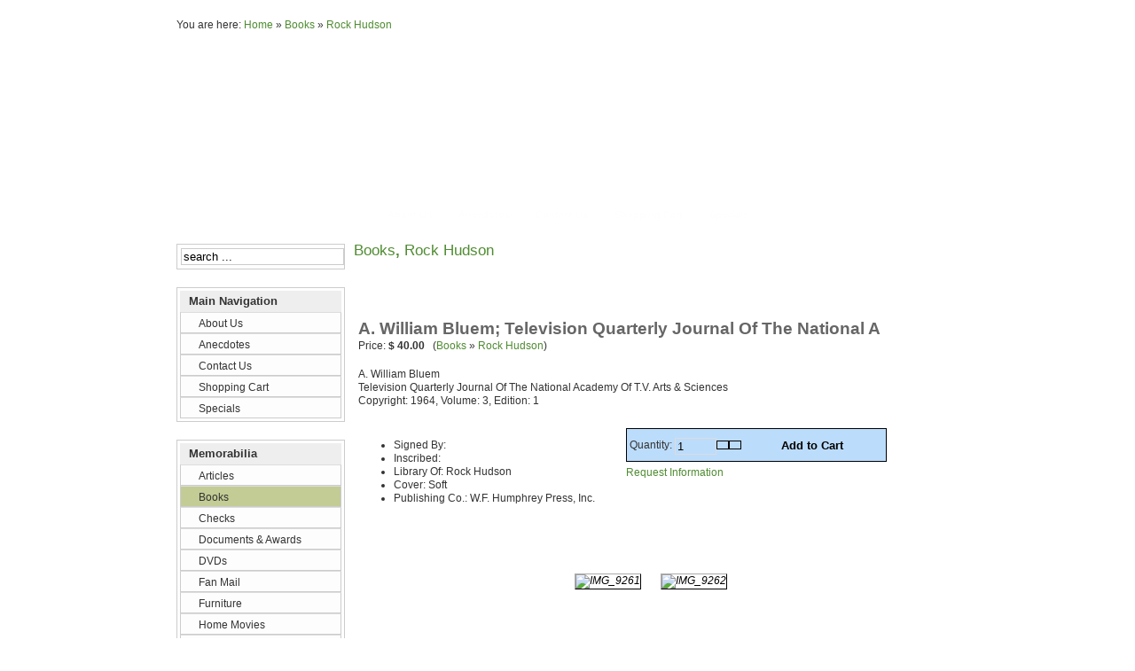

--- FILE ---
content_type: text/html; charset=utf-8
request_url: https://www.rock-hudson-estate-collection.com/books/rock-hudson.html
body_size: 21983
content:
<!DOCTYPE html><html lang=en-gb xml:lang=en-gb xmlns=http://www.w3.org/1999/xhtml><base href=https://www.rock-hudson-estate-collection.com><meta content="text/html; charset=utf-8" http-equiv=Content-Type><meta content="index, follow" name=robots><meta content="national, quarterly, journal, television, bluem, william, rock, inscribed, hudson, library, press, humphrey, soft, 1964, arts, academy, sciences, copyright, volume, edition, library, west, guthrie, hudson, rock, franklin, hard, edition, copyright, 1979, volume, inscribed, abguthrie, west, hudson, hard, sloane, associates, rock, william, inscribed, copyright, 1949, volume, edition, library, acbhaktivedanta, srimad, bhagavatam, swami, prabhupada, rock, hudson, hard, library, 1978, copyright, volume, edition, inscribed, saskatchewan, manitoba, valley, davidson, sectional, hard, rock, hudson, northern, library, railway, canadian, 1906, land, alberta, copyright, volume, edition, inscribed, null, pawns, vogt, hudson, soft, rock, books, volume, copyright, 1956, edition, inscribed, library, home, guide, remoldeling, harmon, hard, hudson, holt, rinehart, rock, winston, volume, copyright, 1966, edition, inscribed, library, stories, aloe, pictures, treasury, childrens, hard, hudson, sons, rock, nelson, thomas, volume, copyright, young, 1882, edition, inscribed, library, vaude, abel, show, video, green, laurie, rock, hudson, hard, library, volume, copyright, 1951, edition, inscribed, kremlin, ascher, abraham, rock, hard, library, hudson, volume, copyright, 1972, edition, inscribed" name=keywords><meta content="..., " name=description><meta content=Craig_S name=generator><meta content=/books/rock-hudson.html name=cURL><title>Rock Hudson Estate Collection: Books, Rock Hudson</title><style>div.CommentReply .Comment{margin:12px 0 0 0}div.yvComment .CommentForm H3{padding-left:10px}.eventcalq table.mod_eventlistcalq_calendar{width:170px;padding:0;margin:5px auto;border-left:1px solid #A2ADBC;font:normal 12px/20px "Trebuchet MS",Arial,Verdana,Helvetica,sans-serif;color:#616B76;text-align:center;background-color:#fff}.eventcalq td.mod_eventlistcalq{font:bold 11px/20px "Trebuchet MS",Arial,Verdana,Helvetica,sans-serif;border-right:1px solid #A2ADBC;border-bottom:1px solid #A2ADBC;width:21px;height:20px;text-align:center;background-color:#F0F8FF}.eventcalq td.mod_eventlistcalq_caltoday{font:bold 11px/20px "Trebuchet MS",Arial,Verdana,Helvetica,sans-serif;border-right:1px solid #A2ADBC;border-bottom:1px solid #A2ADBC;width:21px;height:20px;text-align:center;color:#F6F4DA;background-color:#DF9496}.eventcalq td.mod_eventlistcalq_caltodaylink a:link,.eventcalq td.mod_eventlistcalq_caltodaylink a:visited{text-decoration:none;width:19px;height:18px;font-weight:bold;display:block;color:#608194;border:1px solid #DF9496}.eventcalq td.mod_eventlistcalq_caltodaylink a:hover{text-decoration:none;width:19px;height:18px;font-weight:bold;display:block;color:#FFF;background-color:#06F;border:1px solid #DF9496}.eventcalq td.mod_eventlistcalq_calday{font:bold 11px/20px "Trebuchet MS",Arial,Verdana,Helvetica,sans-serif;border-right:1px solid #A2ADBC;border-bottom:1px solid #A2ADBC;width:21px;height:20px;text-align:center;background-color:#EFEFEF}.eventcalq td.mod_eventlistcalq_caldaylink,.eventcalq td.mod_eventlistcalq_caltodaylink{font:bold 11px/20px "Trebuchet MS",Arial,Verdana,Helvetica,sans-serif;border-right:1px solid #A2ADBC;border-bottom:1px solid #A2ADBC;width:21px;height:20px;text-align:center;background-color:#CCE0FF}.eventcalq td.mod_eventlistcalq_caldaylink a:link,.eventcalq td.mod_eventlistcalq_caldaylink a:visited{text-decoration:none;font-weight:bold;display:block;color:#608194;background-color:#CCE0FF}.eventcalq td.mod_eventlistcalq_caldaylink a:hover{text-decoration:none;font-weight:bold;display:block;color:#FFF;background-color:#06F}.eventcalq caption.mod_eventlistcalq_calendar-month{font:bold 12px/20px "Trebuchet MS",Arial,Verdana,Helvetica,sans-serif;color:#fff;background-color:#666;text-align:center}.eventcalq caption.mod_eventlistcalq_calendar-month a,.eventcalq caption.mod_eventlistcalq_calendar-month a:link,.eventcalq caption.mod_eventlistcalq_calendar-month a:visited{color:#DFEFFF}.eventcalq caption.mod_eventlistcalq_calendar-month a:hover{color:#900;text-decoration:none}.eventcalq th.mod_eventlistcalq_daynames{font:bold 11px/20px "Trebuchet MS",Arial,Verdana,Helvetica,sans-serif;color:#616B76;background:#D9E2E1}#hsOutline table,#hsOutline thead,#hsOutline tbody,#hsOutline th,#hsOutline td,#hsOutline tr{display:inline-table}.highslide-container div{font-family:Verdana,Helvetica;font-size:10pt;position:absolute;bottom:-23px;right:-7px}.highslide{text-decoration:none;float:auto}.highslide:hover img{border-color:gray}.img_caption p{border-left:solid 2px #fff;border-right:solid 2px #fff;border-bottom:solid 2px #fff;padding:2px;text-decoration:none;margin-bottom:0}.img_caption:span{border-left:solid 2px #fff;border-right:solid 2px #fff;border-bottom:solid 2px #fff;padding:2px;text-decoration:none}.img_caption:hover{box-shadow:1px 2px 15px #667f7f}.img_caption:hover p{border-left:solid 2px gray;border-right:solid 2px gray;border-bottom:solid 2px gray}.highslide-active-anchor:hover p{border-left:solid 2px #fff;border-right:solid 2px #fff;border-bottom:solid 2px #fff}.highslide-wrapper,.highslide-outline{background:white}.highslide-caption{display:none;border-top:none;font-size:1em;padding:5px;background:white}.divHighslide{padding:5px}.highslide,.highslide img,.highslide div{text-align:center}.joomslide-l{}.addWatermark{}.rotateClockwise{}.jssTableNoCaptions{}.img_caption p{clear:right;text-align:center}.joomslide-l{}.img_caption{text-align:center;display:block}html{height:100%;margin-bottom:0px}form{margin:0;padding:0}img,table{border:none}table{vertical-align:top}body{font-family:Helvetica,Arial,sans-serif;line-height:1.3em;margin:0px 0px 0px 0px;font-size:12px;color:#333}a:link,a:visited{text-decoration:none;font-weight:normal}a:hover{text-decoration:underline;font-weight:normal}p{margin-top:5px;margin-bottom:5px;padding-top:2px;padding-bottom:8px}#page_bg{padding:0;margin:0}.top_bg{width:902px;height:12px;font-size:8px}#header{margin:0 auto;width:928px;padding:0px}.header_b_bg{width:902px;height:10px;font-size:8px}div.center{text-align:center;margin:20px 5px 20px 5px;min-width:935px;width:auto}div#wrapper{margin-left:auto;margin-right:auto;width:902px}div#footer_r{height:52px;overflow:hidden}#footer p{margin-top:-2px;margin-bottom:5px;padding-top:0px;padding-bottom:8px}div#footer_r a:link,div#footer_r a:visited{color:#fff}#path{width:902px;text-align:left;margin-left:auto;margin-right:auto;padding:0 0 0 10px;height:20px}#area{padding:0;width:100%}#whitebox{margin:0;width:auto}#whitebox div{text-align:left}#whitebox_m{width:auto;padding:0;margin:0 10px}table.pill{margin-left:auto;margin-right:auto;padding:0}td.pill_m{padding:0;margin:0;width:auto}#pillmenu{white-space:nowrap;float:left}#pillmenu ul{margin:0;padding:0;list-style:none}#pillmenu li{float:left;margin:0;padding:0}#pillmenu a{font-family:Tahoma,Helvetica,sans-serif;font-size:11px;font-weight:bold;float:left;display:block;line-height:26px;padding:0px 15px;color:#fefefe;text-decoration:none}#pillmenu a:hover{color:#fff}#leftcolumn{margin:0;width:190px;padding:10px 10px 10px 0;float:left;min-height:600px}div#maincolumn_full{padding:10px 0;width:670px;float:left}div.nopad{padding:0}span.pathway{display:block;margin:0;height:16px;line-height:16px;font-size:12px;overflow:hidden;position:relative;left:-35px}h1{padding:0;font-family:Helvetica,Arial,sans-serif;font-size:1.6em;line-height:25px;font-weight:bold;vertical-align:bottom;color:#666;text-align:left;width:100%}h2,.contentheading{padding:0;font-family:Tahoma,Helvetica,sans-serif;font-size:12px;font-weight:bold;vertical-align:bottom;color:#4f8c31;text-align:left;width:100%}h4{font-family:Arial,Helvetica,sans-serif;color:#333}h3,.componentheading,table.moduletable th,legend{margin:0;font-weight:bold;font-family:Tahoma,Helvetica,Arial,sans-serif;color:#4f8c31;font-size:1.4em;padding-left:0px;margin-bottom:10px;text-align:left}.small{font-size:.90em;color:#999;font-weight:normal;text-align:left}.clr{clear:both}div.moduletable,div.module{margin-bottom:25px}#leftcolumn h3,#rightcolumn h3{margin:0;color:#fefefe;color:#333;font-weight:bold;font-family:Helvetica,Arial,sans-serif;font-size:1.1em;background:#eee;padding:2px 0 2px 10px;line-height:20px;text-align:left;}#leftcolumn .moduletable_menu,#leftcolumn .moduletable,#leftcolumn .moduletable_text,#leftcolumn .c,#rightcolumn .moduletable_menu,#rightcolumn .moduletable,#rightcolumn .moduletable_text,#rightcolumn .c{margin:0 0 20px 0;padding:3px;border:1px solid #ccc;background:#fefefe}#leftcolumn .moduletable ul,#rightcolumn .moduletable ul{margin:0;padding:0;list-style:none}#leftcolumn .moduletable ul li,#rightcolumn .moduletable ul li{margin:0}div.search input{width:145px;width:98%;border:1px solid #ccc;margin:1px 1px 1px 1px}.search{border:none}Img.caption{margin-top:4px;margin-bottom:0px;border-top:1px solid #aaa;border-left:1px solid #aaa;border-right:1px solid #000;border-bottom:1px solid #000;text-align:center}.img_caption{text-align:center;width:auto}div.img_caption{text-align:center}.img_caption p{text-align:center;margin:-2px 0 0 0}a.highslide:hover,a.highslide:link,a.highslide:visited{text-decoration:none;color:#55803f;color:#000;font-style:italic}.pagination span{padding:2px}.pagination a{padding:2px}fieldset{border:1px solid #ccc;margin-top:15px;padding:15px}legend{margin:0;padding:0 10px}input,button{border:1px solid #dcdcdc;background:transparent}a:link,a:visited{color:#4f8c31}a:hover{color:#0b3768}a.title_link{color:#666;font-weight:bold}#pillmenu a:hover{color:#eee}h3,.componentheading,table.moduletable th{color:#4f8c31}.header_l,.header_r{width:13px;height:164px}div#header_bg{width:882px;height:177px;text-align:left;padding:0 10px}#bottom_bg{margin:0 auto;width:902px;height:10px;font-size:8px}#sgf{font-size:11px;text-align:center;width:100%;margin:0px auto;color:#55803f;font-family:Arial,sans-serif}.inputbox{background:#fff}#vmMainPage div td{vertical-align:top;border:1px solid #eee;padding:0 5px 12px 5px;text-align:left}#vmMainPage div table{border:1px solid #ccc;margin-bottom:10px}#leftcolumn ul.menu li,#rightcolumn ul.menu li{background:none repeat scroll 0 0 #fdfdfd;margin:0;padding:0}.img_caption p{clear:right;text-align:center}.addtocart_button,.notify_button{text-align:center;background-position:bottom left;width:160px;height:30px;cursor:pointer;border:none;font-weight:bold;font-family:inherit;vertical-align:middle;overflow:hidden}.addtocart_form{width:100%;display:inline;white-space:nowrap}.quantity_box{vertical-align:middle}.quantity_box_button{width:10px;vertical-align:middle;height:10px;background-repeat:no-repeat;background-position:center;border:1px solid #000}div.buttons_heading{margin:10px;width:10%;float:right}.productPrice{font-weight:bold;white-space:nowrap}.vmCartContainer{width:auto;float:left;background:#ADD8E6;background:#BCDCFB;border:1px solid #000;padding:3px}.inputboxquantity{margin-top:3px;vertical-align:middle}ul.pagination li{padding:2px 1px;display:inline;background:none}.clr{clear:both;overflow:hidden}._ms_ul{margin:0;padding:0;list-style:none;border-top:none}a._ms_1{display:block;line-height:20px;padding:2px 0 0 20px;border:1px solid #ccc;border-top:1px solid #ddd;text-decoration:none;color:#333;}a._ms_1:hover{color:#000;background-color:#c3cc95;border:1px solid #000;border-top:1px solid #666}a._ms_2{display:block;line-height:20px;border:1px solid #ccc;border-top:1px solid #ddd;text-decoration:none;padding:2px 0 0 28px;color:#333;}._ms_hide_2,._ms_hide_3,._ms_hide_4,._ms_hide_5,._ms_hide_6,._ms_hide_7{visibility:hidden;height:0}a._ms_2:hover{color:#000;background-color:#c3cc95;border:1px solid #000;border-top:1px solid #666}ul#_ms li.active,ul#no1_ms li.active,ul#no2_ms li.active{display:block;background-color:#dee7b0}ul#_ms li#current,ul#no1_ms li#current,ul#no2_ms li#current{background-color:#c3cc95;color:#333}}</style><link href=https://a.rock-hudson-estate-collection.com/templates/siteground-j15-23/favicon.ico rel="shortcut icon" type=image/x-icon><style>.RandomImage{display:block;border:1px solid #999;background-position:center;background-repeat:no-repeat;background-color:#ffd;width:165px;height:165px;margin:8px}</style><body id=page_bg><a id=up name=up></a><div align=center class=center><div id=path><ul><span class="breadcrumbs pathway"> You are here: <a href=http://www.rock-hudson-estate-collection.com/ class=pathway>Home</a>&nbsp;»&nbsp;<a href=/books.html class=pathway>Books</a>&nbsp;»&nbsp;<a href=/books/rock-hudson.html class=pathway>Rock Hudson</a></span></ul></div><table cellpadding=0 cellspacing=0 id=header><td class=header_l><td valign=top><div class=top_bg><img src=[data-uri] height=12 id=bgImage width=902></div><div id=header_bg></div><div id=tabarea><table cellpadding=0 cellspacing=0 class=pill><tr><td class=pill_m><div id=pillmenu><ul id=mainlevel-nav><li><a href=/about-us.html class=mainlevel-nav title="library edition">About Us</a><li><a href=/anecdotes.html class=mainlevel-nav title="hard thomas">Anecdotes</a><li><a href=/contact-us.html class=mainlevel-nav title="copyright rock">Contact Us</a><li><a href=/cart.html class=mainlevel-nav title="show william">Shopping Cart</a><li><a href=/specials.html class=mainlevel-nav title="edition hard">Specials</a></ul><div style=position:relative;top:5px;left:20px;><g:plusone count=false size=small></g:plusone></div></div></table></div><div class=header_b_bg></div><td class=header_r></table><div id=wrapper><div id=whitebox><div id=whitebox_m><div id=area><div id=leftcolumn style=float:left;><div class=moduletable><form action=http://www.google.com/search name=mod_search target=_blank><div class=search><input alt=Search class=inputbox id=mod_search_searchword maxlength=20 name=t onblur="if(this.value=='') this.value='search ...';" onfocus=search_box(this) size=20 value='search ...'><noscript>Javascript is required!</noscript></div><input type=hidden id=mod_search_q name=q value="Rock Hudson Estate Collection inscribed laurie"><input type=hidden id=mod_search_task value=search><input type=hidden id=mod_search_option value=com_search></form></div><div class=moduletable><h3 title="soft associates">Main Navigation &nbsp;</h3><div onmouseout=msMenu.mdOut(4) onmouseover=msMenu.mdOver()><ul class="menu _ms" id=main_ms><li class="_ms_li_1 item394"><a href=/about-us.html class=_ms_1 onclick="return msMenu.mClick(event,this,0)" title="taylor hudson"><span>About Us</span></a><li class="_ms_li_1 item424"><a href=/anecdotes.html class=_ms_1 onclick="return msMenu.mClick(event,this,0)" title="real left"><span>Anecdotes</span></a><li class="_ms_li_1 item378"><a href=/contact-us.html class=_ms_1 onclick="return msMenu.mClick(event,this,0)" title="author rock"><span>Contact Us</span></a><li class="_ms_li_1 item382"><a href=/cart.html class=_ms_1 onclick="return msMenu.mClick(event,this,0)" title="movies taylor"><span>Shopping Cart</span></a><li class="_ms_li_1 item452"><a href=/specials.html class=_ms_1 onclick="return msMenu.mClick(event,this,0)" title="Photographs Collection"><span>Specials</span></a></ul></div></div><div class=moduletable><h3 title="hard inscribed">Memorabilia &nbsp;</h3><div onmouseout=msMenu.mdOut(4) onmouseover=msMenu.mdOver()><ul class="menu _ms" id=_ms><li class="_ms_li_1 item410"><a href=/articles.html class=_ms_1 onclick="return msMenu.mClick(event,this,0)" title="Images inscribed"><span>Articles</span></a><li class="_ms_li_1 active item411" id=current><a href=/books.html class=_ms_1 onclick="return msMenu.mClick(event,this,0)" title="1993 crown"><span>Books</span></a><li class="_ms_li_1 item457"><a href=/checks.html class=_ms_1 onclick="return msMenu.mClick(event,this,0)" title="Photographs 1989"><span>Checks</span></a><li class="_ms_li_1 item462"><a href=/documents-and-awards.html class=_ms_1 onclick="return msMenu.mClick(event,this,0)" title="crown Photos"><span>Documents &amp; Awards</span></a><li class="_ms_li_1 item436"><a href=/dvds.html class=_ms_1 onclick="return msMenu.mClick(event,this,0)" title="roycean arbor"><span>DVDs</span></a><li class="_ms_li_1 item415"><a href=/fan-mail.html class=_ms_1 onclick="return msMenu.mClick(event,this,0)" title="2004 edition"><span>Fan Mail</span></a><li class="_ms_li_1 item416"><a href=/furniture.html class=_ms_1 onclick="return msMenu.mClick(event,this,0)" title="1996 life"><span>Furniture</span></a><li class="_ms_li_1 item449"><a href=/home-movies.html class=_ms_1 onclick="return msMenu.mClick(event,this,0)" title="inscribed nancy"><span>Home Movies</span></a><li class="_ms_li_1 item397"><a href=/household-items.html class=_ms_1 onclick="return msMenu.mClick(event,this,0)" title="motion hollywood"><span>Household Items</span></a><li class="_ms_li_1 item413"><a href=/music.html class=_ms_1 onclick="return msMenu.mClick(event,this,0)" title="volume collegiate"><span>Music</span></a><li class="parent _ms_li_1 item447"><a href=/newest-arrivals.html class="_ms_1 _ms_k_1" onclick="return msMenu.mClick(event,this,447)" onmouseout=msMenu.mOut(447) onmouseover=msMenu.mOver(this,447) title="maureen remember"><span>Newest Arrivals</span></a><ul class="_ms_ul _ms_ul_2 _ms_hide_2"><li class="_ms_li_2 item454"><a href=/newest-arrivals/household-items.html class=_ms_2 onclick="return msMenu.mClick(event,this,0)" title="edition crown"><span>Household Items</span></a><li class="_ms_li_2 item456"><a href=/newest-arrivals/object-dart.html class=_ms_2 onclick="return msMenu.mClick(event,this,0)" title="copyright crichton"><span>Object d'Art</span></a><li class="_ms_li_2 item455"><a href=/newest-arrivals/personal-items.html class=_ms_2 onclick="return msMenu.mClick(event,this,0)" title="nancy Photographs"><span>Personal Items</span></a></ul><li class="_ms_li_1 item406"><a href=/object-d-art.html class=_ms_1 onclick="return msMenu.mClick(event,this,0)" title="hard motion"><span>Object d'Art</span></a><li class="_ms_li_1 item412"><a href=/paintings.html class=_ms_1 onclick="return msMenu.mClick(event,this,0)" title="publishers murry"><span>Paintings</span></a><li class="_ms_li_1 item418"><a href=/paperweights.html class=_ms_1 onclick="return msMenu.mClick(event,this,0)" title="arbor hard"><span>Paperweights</span></a><li class="_ms_li_1 item405"><a href=/personal-items.html class=_ms_1 onclick="return msMenu.mClick(event,this,0)" title="hard soft"><span>Personal Items</span></a><li class="_ms_li_1 item417"><a href=/photographs.html class=_ms_1 onclick="return msMenu.mClick(event,this,0)" title="Collection dictionary"><span>Photographs</span></a><li class="_ms_li_1 item430"><a href=/scripts.html class=_ms_1 onclick="return msMenu.mClick(event,this,0)" title="publishers wives"><span>Scripts</span></a><li class="_ms_li_1 item466"><a href=/sold.html class=_ms_1 onclick="return msMenu.mClick(event,this,0)" title="maureen hard"><span>Sold Items</span></a><li class="_ms_li_1 item408"><a href=/wrought-iron.html class=_ms_1 onclick="return msMenu.mClick(event,this,0)" title="crown picture"><span>Wrought Iron</span></a><li class="_ms_li_1 item400"><a href=http://shop.ebay.com/pauhanamahalo/m.html?_nkw=&amp;_armrs=1&amp;_from=&amp;_ipg= class=_ms_1 onclick="return msMenu.mClick(event,this,0)" target=_blank title="library Photos"><span>ebay Sales</span></a></ul></div></div><div class=moduletable><table cellpadding=0 cellspacing=0 id=random-table><tr><td><a class=RandomImage id=RandomImage0 oncontextmenu=" stopRandom(t_RandomImage);"></a></table></div><div class=moduletable><div onmouseout=msMenu.mdOut(4) onmouseover=msMenu.mdOver()><ul class="menu _ms" id=misc_ms><li class="_ms_li_1 item433"><a href=http://translate.google.com/translate?hl=en&amp;sl=en&amp;tl=es&amp;u=http%3A%2F%2Fwww.rock-hudson-estate-collection.com%2F class=_ms_1 onclick="return msMenu.mClick(event,this,0)" target=_blank><span>Translate This Site</span></a><li class="_ms_li_1 item438"><a href=/rock-and-george-talk.html class=_ms_1 onclick="return msMenu.mClick(event,this,0)"><span>Rock and George Talk</span></a><li class="_ms_li_1 item439"><a href=http://www.youtube.com/user/CLEVERCLIPS1#p/u/2/py56SlI9kAQ class=_ms_1 onclick="return msMenu.mClick(event,this,0)" target=_blank><span>YouTube Videos</span></a><li class="parent _ms_li_1 item458"><a href=/newsletter.html class="_ms_1 _ms_k_1" onclick="return msMenu.mClick(event,this,458)" onmouseout=msMenu.mOut(458) onmouseover=msMenu.mOver(this,458)><span>Newsletter</span></a><ul class="_ms_ul _ms_ul_2 _ms_hide_2"><li class="_ms_li_2 item459"><a href=/newsletter/sign-up.html class=_ms_2 onclick="return msMenu.mClick(event,this,0)"><span>Sign Up Newsletter</span></a></ul><li class="_ms_li_1 item461"><a href=/newsletter-questions.html class=_ms_1 onclick="return msMenu.mClick(event,this,0)"><span>Newsletter Questions</span></a><li class="_ms_li_1 item441"><a href=/daily-quiz.html class=_ms_1 onclick="return msMenu.mClick(event,this,0)"><span>Daily Quiz</span></a><li class="_ms_li_1 item442"><a href=/quiz-results.html class=_ms_1 onclick="return msMenu.mClick(event,this,0)"><span>Quiz Results</span></a><li class="_ms_li_1 item444"><a href=/best-performance.html class=_ms_1 onclick="return msMenu.mClick(event,this,0)"><span>Best Performance</span></a><li class="_ms_li_1 item460"><a href=/site-map.html class=_ms_1 onclick="return msMenu.mClick(event,this,0)"><span>Site Map</span></a></ul></div></div><div class=moduletable><p><iframe frameborder=0 height=80px id=facebookLike scrolling=no style=overflow:hidden; width=190px></iframe></div><div class=moduletable><h3>Notable Events &nbsp;</h3><div id=NotableEvents.txt><ul class=eventlistmod><li><span class="date editlinktip hasTip" title="McMillan &amp; Wife"><a href=/notable-events/details/7-mcmillan-and-wife.html>Sep 29 1971</a>:</span><span class=location>McMillan &amp; Wife...</span><li><span class="date editlinktip hasTip" title="Martin Flaherty Birthday"><a href=/notable-events/details/29-martin-flaherty-birthday.html>Oct 30 2025</a>:</span><span class=location>Martin Flaherty...</span><li><span class="date editlinktip hasTip" title="Rock Hudson Birthday"><a href=/notable-events/details/1-rock-hudson-birthday.html>Nov 17 1925</a>:</span><span class=location>Rock Hudson Bir...</span><li><span class="date editlinktip hasTip" title="Rock Hudson Birthday"><a href=/notable-events/details/30-rock-hudson-birthday.html>Nov 17 1925</a>:</span><span class=location>Rock Hudson Bir...</span><li><span class="date editlinktip hasTip" title="Rock Hudson Birthday"><a href=/notable-events/details/31-rock-hudson-birthday.html>Nov 17 1925</a>:</span><span class=location>Rock Hudson Bir...</span></ul></div></div><div class=moduletable><div align=center class=eventcalq id=Calendar><table cellpadding=0 cellspacing=0 class=mod_eventlistcalq_calendar><caption class=mod_eventlistcalq_calendar-month style="border-right:1px solid #a2adbc;padding-left:6px;padding-right:6px;"><a href=# onclick="mcal('el_mcal_month=12&el_mcal_year=2025',-1);return false" style=float:left;clear:left;>&lt;&lt; </a><a href=# onclick="mcal('el_mcal_month=2&el_mcal_year=2026',1);return false" style=float:right;clear:right;> &gt;&gt;</a>January&nbsp;2026</caption><tr><th abbr=Mon class="mod_eventlistcalq_daynames notranslate" title="Tue, 27 Jan 2026 16:26:36 -0800">&nbsp;Mo&nbsp;<th abbr=Tue class="mod_eventlistcalq_daynames notranslate" title="Tue, 27 Jan 2026 16:26:36 -0800">&nbsp;Tu&nbsp;<th abbr=Wed class="mod_eventlistcalq_daynames notranslate" title="Tue, 27 Jan 2026 16:26:36 -0800">&nbsp;We&nbsp;<th abbr=Thu class="mod_eventlistcalq_daynames notranslate" title="Tue, 27 Jan 2026 16:26:36 -0800">&nbsp;Th&nbsp;<th abbr=Fri class="mod_eventlistcalq_daynames notranslate" title="Tue, 27 Jan 2026 16:26:36 -0800">&nbsp;Fr&nbsp;<th abbr=Sat class="mod_eventlistcalq_daynames notranslate" title="Tue, 27 Jan 2026 16:26:36 -0800">&nbsp;Sa&nbsp;<th abbr=Sun class="mod_eventlistcalq_daynames notranslate" style="border-right:1px solid #a2adbc;" title="Tue, 27 Jan 2026 16:26:36 -0800">&nbsp;Su&nbsp;<tr><td class=mod_eventlistcalq>&nbsp;<td class=mod_eventlistcalq>&nbsp;<td class=mod_eventlistcalq>&nbsp;<td class="mod_eventlistcalq_calday notranslate">&nbsp;&nbsp;1<td class="mod_eventlistcalq_calday notranslate">&nbsp;&nbsp;2<td class="mod_eventlistcalq_calday notranslate">&nbsp;&nbsp;3<td class="mod_eventlistcalq_calday notranslate">&nbsp;&nbsp;4<tr><td class="mod_eventlistcalq_calday notranslate">&nbsp;&nbsp;5<td class="mod_eventlistcalq_calday notranslate">&nbsp;&nbsp;6<td class="mod_eventlistcalq_calday notranslate">&nbsp;&nbsp;7<td class="mod_eventlistcalq_calday notranslate">&nbsp;&nbsp;8<td class="mod_eventlistcalq_calday notranslate">&nbsp;&nbsp;9<td class="mod_eventlistcalq_calday notranslate">10<td class="mod_eventlistcalq_calday notranslate">11<tr><td class="mod_eventlistcalq_calday notranslate">12<td class="mod_eventlistcalq_calday notranslate">13<td class="mod_eventlistcalq_calday notranslate">14<td class="mod_eventlistcalq_calday notranslate">15<td class="mod_eventlistcalq_calday notranslate">16<td class="mod_eventlistcalq_calday notranslate">17<td class="mod_eventlistcalq_calday notranslate">18<tr><td class="mod_eventlistcalq_calday notranslate">19<td class="mod_eventlistcalq_calday notranslate">20<td class="mod_eventlistcalq_calday notranslate">21<td class="mod_eventlistcalq_calday notranslate">22<td class="mod_eventlistcalq_calday notranslate">23<td class="mod_eventlistcalq_calday notranslate">24<td class="mod_eventlistcalq_calday notranslate">25<tr><td class="mod_eventlistcalq_calday notranslate">26<td class="mod_eventlistcalq_caltoday notranslate">27<td class="mod_eventlistcalq_calday notranslate">28<td class="mod_eventlistcalq_calday notranslate">29<td class="mod_eventlistcalq_calday notranslate">30<td class="mod_eventlistcalq_calday notranslate">31<td class=mod_eventlistcalq>&nbsp;</table></div></div></div><div id=maincolumn_full><div class=nopad><div id=comStart><div id=vmMainPage><div class=buttons_heading></div><h3><a href=/books.html?category_id=13 title=Books>Books</a>, <a href=/books/rock-hudson.html title='Books &#187; Rock Hudson'>Rock Hudson</a></h3><div style=text-align:left;></div><div style=width:100%;float:left;><p title="Photographs Estate"><span style=font-size:14pt;> </span></div><br class=clr><br><form action=https://www.rock-hudson-estate-collection.com/index.php name=order><input type=hidden name=Itemid value=80><input type=hidden name=option value=com_virtuemart><input type=hidden name=page value=shop.browse><input type=hidden name=category_id value=65><input type=hidden name=manufacturer_id value=0><input type=hidden name=keyword><input type=hidden name=keyword1><input type=hidden name=keyword2></form><table cellpadding=5 cellspacing=0 width=100%><tr><td colspan=2><h1 style='display: inline;'><a href=/books/rock-hudson/a-william-bluem-television-quarterly-journal-of-the-national-a.html class=title_link title='A. William Bluem; Television Quarterly Journal Of The National A'>A. William Bluem; Television Quarterly Journal Of The National A</a></h1><br>Price:<span class=productPrice> $ 40.00 </span>&nbsp; (<a href=/books.html title=Books>Books</a> &#187; <a href=/books/rock-hudson.html title="Books &#187; Rock Hudson">Rock Hudson</a>)<tr><td colspan=2><p title="davidson Photographs">A. William Bluem<br>Television Quarterly Journal Of The National Academy Of T.V. Arts & Sciences<br>Copyright: 1964, Volume: 3, Edition: 1<tr><td valign=top width=45%><ul><li title="abraham volume">Signed By:<li title="Estate inscribed">Inscribed:<li title="remoldeling volume">Library Of: Rock Hudson<li title="inscribed copyright">Cover: Soft<li title="thomas west">Publishing Co.: W.F. Humphrey Press, Inc.</ul><td valign=top width=55%><div class=vmCartContainer><form action=https://www.rock-hudson-estate-collection.com/index.php class=addtocart_form id=addtocart_6979c83c371f1 method=post name=addtocart onsubmit="handleAddToCart( this.id );return false;"><div class=vmCartDetails><input type=hidden name=product_id value=2291><input type=hidden name=prod_id[] value=2291></div><div style=float:right;vertical-align:middle;><label class=quantity_box for=quantity2291>Quantity:&nbsp;</label><input class=inputboxquantity id=quantity2291 name=quantity[] size=4 value=1><input type=button class="quantity_box_button quantity_box_button_up" onclick="var qty_el=document.getElementById('quantity2291'); var qty=qty_el.value; if( !isNaN(qty)) qty_el.value++;return false;"><input type=button class="quantity_box_button quantity_box_button_down" onclick="var qty_el=document.getElementById('quantity2291'); var qty=qty_el.value; if( !isNaN(qty)&amp;&amp;!(qty<1)) qty_el.value--;return false;"><input type=submit class=addtocart_button title="Add to Cart" value="Add to Cart"></div><input type=hidden name=flypage value=shop.><input type=hidden name=page value=shop.cart><input type=hidden name=manufacturer_id value=0><input type=hidden name=category_id value=65><input type=hidden name=func value=cartAdd><input type=hidden name=option value=com_virtuemart><input type=hidden name=Itemid value=80><input type=hidden name=set_price[]><input type=hidden name=adjust_price[]><input type=hidden name=master_product[]></form></div><div style='clear: both; float: left; padding-top: 5px;' title='A. William Bluem; Television Quarterly Journal Of The National A'><nobr><a href=# onclick="this.href='question?page=shop.ask&amp;product_id=2291&amp;subject=Request+Information%3A+A.+William+Bluem%3B+Television+Quarterly+Journal+Of+The+National+A&amp;option=com_virtuemart&amp;Itemid=80; '">Request Information</a></nobr></div><tr><td colspan=2><p title="copyright acbhaktivedanta"> <table align=center border=0 cellspacing=10><tbody><tr><td><div class=divHighslide><a href=https://a.rock-hudson-estate-collection.com/images/stories/BOOKS_BOX_58/IMG_9261.jpg class=highslide h=600 large="library inscribed" onclick="return hs.expand(this)" tsrc=https://a.rock-hudson-estate-collection.com/t/0a/0afecb9e5dd5ed6165cbb31552cf9e2c.jpg w=400><img src=file://null/ alt=IMG_9261 class=caption height=150 oSRC=/t/0a/0afecb9e5dd5ed6165cbb31552cf9e2c.jpg skew=1.5 style="max-width:100px !important;max-height:150px;" title="library inscribed" width=100></a><span class=highslide-caption> IMG_9261 </span></div><td><div class=divHighslide><a href=https://a.rock-hudson-estate-collection.com/images/stories/BOOKS_BOX_58/IMG_9262.jpg class=highslide h=600 large="volume soft" onclick="return hs.expand(this)" tsrc=https://a.rock-hudson-estate-collection.com/t/91/915892a99636b6afb9014511e214e30d.jpg w=400><img src=file://null/ alt=IMG_9262 class=caption height=150 oSRC=/t/91/915892a99636b6afb9014511e214e30d.jpg skew=1.5 style="max-width:100px !important;max-height:150px;" title="volume soft" width=100></a><span class=highslide-caption> IMG_9262 </span></div></table><p title="srimad vogt"> <table align=center border=0 cellspacing=10></table><tr><td colspan=2><a href=/books/rock-hudson/a-william-bluem-television-quarterly-journal-of-the-national-a.html title="A. William Bluem; Television Quarterly Journal Of The National A">Additional Product Details and Reviews</a><hr><tr><td colspan=2><h1 style='display: inline;'><a href=/books/rock-hudson/a-b-guthrie-jr-the-way-west-1.html class=title_link title='A.B. Guthrie; Jr.; The Way West'>A.B. Guthrie; Jr.; The Way West</a></h1><br>Price:<span class=productPrice> $ 120.00 </span>&nbsp; (<a href=/books.html title=Books>Books</a> &#187; <a href=/books/rock-hudson.html title="Books &#187; Rock Hudson">Rock Hudson</a>)<tr><td colspan=2><p title="rock volume">A.B. Guthrie, Jr.<br>The Way West<br>Copyright: 1979, Volume: , Edition:<tr><td valign=top width=45%><ul><li title="1972 volume">Signed By:<li title="inscribed Hudson">Inscribed:<li title="inscribed associates">Library Of: <strong>Rock Hudson</strong><li title="library land">Cover: <strong>Hard</strong><li title="copyright national">Publishing Co.: <strong>The Franklin Library First Ed.</strong></ul><td valign=top width=55%><div class=vmCartContainer><form action=https://www.rock-hudson-estate-collection.com/index.php class=addtocart_form id=addtocart_6979c83c38446 method=post name=addtocart onsubmit="handleAddToCart( this.id );return false;"><div class=vmCartDetails><input type=hidden name=product_id value=2292><input type=hidden name=prod_id[] value=2292></div><div style=float:right;vertical-align:middle;><label class=quantity_box for=quantity2292>Quantity:&nbsp;</label><input class=inputboxquantity id=quantity2292 name=quantity[] size=4 value=1><input type=button class="quantity_box_button quantity_box_button_up" onclick="var qty_el=document.getElementById('quantity2292'); var qty=qty_el.value; if( !isNaN(qty)) qty_el.value++;return false;"><input type=button class="quantity_box_button quantity_box_button_down" onclick="var qty_el=document.getElementById('quantity2292'); var qty=qty_el.value; if( !isNaN(qty)&amp;&amp;!(qty<1)) qty_el.value--;return false;"><input type=submit class=addtocart_button title="Add to Cart" value="Add to Cart"></div><input type=hidden name=flypage value=shop.><input type=hidden name=page value=shop.cart><input type=hidden name=manufacturer_id value=0><input type=hidden name=category_id value=65><input type=hidden name=func value=cartAdd><input type=hidden name=option value=com_virtuemart><input type=hidden name=Itemid value=80><input type=hidden name=set_price[]><input type=hidden name=adjust_price[]><input type=hidden name=master_product[]></form></div><div style='clear: both; float: left; padding-top: 5px;' title='A.B. Guthrie; Jr.; The Way West'><nobr><a href=# onclick="this.href='question?page=shop.ask&amp;product_id=2292&amp;subject=Request+Information%3A+A.B.+Guthrie%3B+Jr.%3B+The+Way+West&amp;option=com_virtuemart&amp;Itemid=80; '">Request Information</a></nobr></div><tr><td colspan=2><p title="library copyright"> <table align=center border=0 cellspacing=10><tbody><tr><td><div class=divHighslide><a href=https://a.rock-hudson-estate-collection.com/images/stories/BOOKS_BOX_40/IMG_3264.jpg class=highslide h=600 large="sciences inscribed" onclick="return hs.expand(this)" tsrc=https://a.rock-hudson-estate-collection.com/t/23/23a44e75b2e4d5d0de3398575497ed53.jpg w=400><img src=file://null/ alt=IMG_3264 class=caption height=150 oSRC=/t/23/23a44e75b2e4d5d0de3398575497ed53.jpg skew=1.5 style="max-width:100px !important;max-height:150px;" title="sciences inscribed" width=100></a><span class=highslide-caption> IMG_3264 </span></div><td><div class=divHighslide><a href=https://a.rock-hudson-estate-collection.com/images/stories/BOOKS_BOX_40/IMG_3265.jpg class=highslide h=600 large="associates william" onclick="return hs.expand(this)" tsrc=https://a.rock-hudson-estate-collection.com/t/db/db441ac5d2c71e952245d1b86bb9983d.jpg w=400><img src=file://null/ alt=IMG_3265 class=caption height=150 oSRC=/t/db/db441ac5d2c71e952245d1b86bb9983d.jpg skew=1.5 style="max-width:100px !important;max-height:150px;" title="associates william" width=100></a><span class=highslide-caption> IMG_3265 </span></div><td><div class=divHighslide><a href=https://a.rock-hudson-estate-collection.com/images/stories/BOOKS_BOX_40/IMG_3266.jpg class=highslide h=600 large="1882 library" onclick="return hs.expand(this)" tsrc=https://a.rock-hudson-estate-collection.com/t/94/9421a93b3ae6a54557d6cf48b02820a9.jpg w=400><img src=file://null/ alt=IMG_3266 class=caption height=150 oSRC=/t/94/9421a93b3ae6a54557d6cf48b02820a9.jpg skew=1.5 style="max-width:100px !important;max-height:150px;" title="1882 library" width=100></a><span class=highslide-caption> IMG_3266 </span></div><td><div class=divHighslide><a href=https://a.rock-hudson-estate-collection.com/images/stories/BOOKS_BOX_40/IMG_3267.jpg class=highslide h=600 large="copyright library" onclick="return hs.expand(this)" tsrc=https://a.rock-hudson-estate-collection.com/t/ac/acfb6abc1bee266b7fab33f605bbc29c.jpg w=400><img src=file://null/ alt=IMG_3267 class=caption height=150 oSRC=/t/ac/acfb6abc1bee266b7fab33f605bbc29c.jpg skew=1.5 style="max-width:100px !important;max-height:150px;" title="copyright library" width=100></a><span class=highslide-caption> IMG_3267 </span></div></table><p title="bluem ascher"> <table align=center border=0 cellspacing=10></table><tr><td colspan=2><a href=/books/rock-hudson/a-b-guthrie-jr-the-way-west-1.html title="A.B. Guthrie; Jr.; The Way West">Additional Product Details and Reviews</a><hr><tr><td colspan=2><h1 style='display: inline;'><a href=/books/rock-hudson/a-b-guthrie-jr-the-way-west.html class=title_link title='A.B.Guthrie; Jr.; The Way West'>A.B.Guthrie; Jr.; The Way West</a></h1><br>Price:<span class=productPrice> $ 250.00 </span>&nbsp; (<a href=/books.html title=Books>Books</a> &#187; <a href=/books/rock-hudson.html title="Books &#187; Rock Hudson">Rock Hudson</a>)<tr><td colspan=2><p title="library inscribed">A.B.Guthrie, Jr.<br>The Way West<br>Copyright: 1949, Volume: , Edition:<tr><td valign=top width=45%><ul><li title="national green">Signed By:<li title="national ascher">Inscribed: <strong>No</strong><li title="rock abguthrie">Library Of: <strong>Rock Hudson </strong><li title="hudson volume">Cover: <strong>Hard</strong><li title="sectional Rock Hudson Photos">Publishing Co.: <strong>William Sloane Associates</strong></ul><td valign=top width=55%><div class=vmCartContainer><form action=https://www.rock-hudson-estate-collection.com/index.php class=addtocart_form id=addtocart_6979c83c3907a method=post name=addtocart onsubmit="handleAddToCart( this.id );return false;"><div class=vmCartDetails><input type=hidden name=product_id value=885><input type=hidden name=prod_id[] value=885></div><div style=float:right;vertical-align:middle;><label class=quantity_box for=quantity885>Quantity:&nbsp;</label><input class=inputboxquantity id=quantity885 name=quantity[] size=4 value=1><input type=button class="quantity_box_button quantity_box_button_up" onclick="var qty_el=document.getElementById('quantity885'); var qty=qty_el.value; if( !isNaN(qty)) qty_el.value++;return false;"><input type=button class="quantity_box_button quantity_box_button_down" onclick="var qty_el=document.getElementById('quantity885'); var qty=qty_el.value; if( !isNaN(qty)&amp;&amp;!(qty<1)) qty_el.value--;return false;"><input type=submit class=addtocart_button title="Add to Cart" value="Add to Cart"></div><input type=hidden name=flypage value=shop.><input type=hidden name=page value=shop.cart><input type=hidden name=manufacturer_id value=0><input type=hidden name=category_id value=65><input type=hidden name=func value=cartAdd><input type=hidden name=option value=com_virtuemart><input type=hidden name=Itemid value=80><input type=hidden name=set_price[]><input type=hidden name=adjust_price[]><input type=hidden name=master_product[]></form></div><div style='clear: both; float: left; padding-top: 5px;' title='A.B.Guthrie; Jr.; The Way West'><nobr><a href=# onclick="this.href='question?page=shop.ask&amp;product_id=885&amp;subject=Request+Information%3A+A.B.Guthrie%3B+Jr.%3B+The+Way+West&amp;option=com_virtuemart&amp;Itemid=80; '">Request Information</a></nobr></div><tr><td colspan=2><p title="library canadian"> <table align=center border=0 cellspacing=10><tbody><tr><td><div class=divHighslide><a href=https://a.rock-hudson-estate-collection.com/images/stories/BOOKS_BOX_30/IMG_3018.jpg class=highslide h=600 large="valley rock" onclick="return hs.expand(this)" tsrc=https://a.rock-hudson-estate-collection.com/t/fd/fdc8e90e640c93b6a59414ab18c2efc8.jpg w=400><img src=file://null/ alt=IMG_3018 class=caption height=150 oSRC=/t/fd/fdc8e90e640c93b6a59414ab18c2efc8.jpg skew=1.5 style="max-width:100px !important;max-height:150px;" title="valley rock" width=100></a><span class=highslide-caption> IMG_3018 </span></div><td><div class=divHighslide><a href=https://a.rock-hudson-estate-collection.com/images/stories/BOOKS_BOX_30/IMG_3019.jpg class=highslide h=600 large="william library" onclick="return hs.expand(this)" tsrc=https://a.rock-hudson-estate-collection.com/t/2c/2cff88727da4ce7df47b2ae699a36064.jpg w=400><img src=file://null/ alt=IMG_3019 class=caption height=150 oSRC=/t/2c/2cff88727da4ce7df47b2ae699a36064.jpg skew=1.5 style="max-width:100px !important;max-height:150px;" title="william library" width=100></a><span class=highslide-caption> IMG_3019 </span></div><td><div class=divHighslide><a href=https://a.rock-hudson-estate-collection.com/images/stories/BOOKS_BOX_30/IMG_3020.jpg class=highslide h=600 large="copyright rock" onclick="return hs.expand(this)" tsrc=https://a.rock-hudson-estate-collection.com/t/36/361ad52ac01e9d324f2fbaf6c77b9ad6.jpg w=400><img src=file://null/ alt=IMG_3020 class=caption height=150 oSRC=/t/36/361ad52ac01e9d324f2fbaf6c77b9ad6.jpg skew=1.5 style="max-width:100px !important;max-height:150px;" title="copyright rock" width=100></a><span class=highslide-caption> IMG_3020 </span></div><td><div class=divHighslide><a href=https://a.rock-hudson-estate-collection.com/images/stories/BOOKS_BOX_30/IMG_3021.jpg class=highslide h=400 large="Photos volume" onclick="return hs.expand(this)" tsrc=https://a.rock-hudson-estate-collection.com/t/26/26758a2ad5a942dc1e80851730faf6a1.jpg w=600><img src=file://null/ alt=IMG_3021 class=caption height=66 oSRC=/t/26/26758a2ad5a942dc1e80851730faf6a1.jpg skew=0.66 style="max-width:100px !important;max-height:66px;" title="Photos volume" width=100></a><span class=highslide-caption> IMG_3021 </span></div></table><p title="volume edition"><br><table align=center border=0 cellspacing=10></table><tr><td colspan=2><a href=/books/rock-hudson/a-b-guthrie-jr-the-way-west.html title="A.B.Guthrie; Jr.; The Way West">Additional Product Details and Reviews</a><hr><tr><td colspan=2><h1 style='display: inline;'><a href=/books/rock-hudson/a-c-bhaktivedanta-swami-prabhupada-srimad-bhagavatam.html class=title_link title='A.C.Bhaktivedanta Swami Prabhupada; Srimad Bhagavatam'>A.C.Bhaktivedanta Swami Prabhupada; Srimad Bhagavatam</a></h1><br>Price:<span class=productPrice> $ 100.00 </span>&nbsp; (<a href=/books.html title=Books>Books</a> &#187; <a href=/books/rock-hudson.html title="Books &#187; Rock Hudson">Rock Hudson</a>)<tr><td colspan=2><p title="associates winston">A.C.Bhaktivedanta Swami Prabhupada<br>Srimad Bhagavatam<br>Copyright: 1978, Volume: , Edition:<tr><td valign=top width=45%><ul><li title="library volume">Signed By:<li title="volume inscribed">Inscribed: No<li title="sectional 1956">Library Of: Rock Hudson<li title="inscribed copyright">Cover: Hard<li title="swami thomas">Publishing Co.:</ul><td valign=top width=55%><div class=vmCartContainer><form action=https://www.rock-hudson-estate-collection.com/index.php class=addtocart_form id=addtocart_6979c83c39caf method=post name=addtocart onsubmit="handleAddToCart( this.id );return false;"><div class=vmCartDetails><input type=hidden name=product_id value=886><input type=hidden name=prod_id[] value=886></div><div style=float:right;vertical-align:middle;><label class=quantity_box for=quantity886>Quantity:&nbsp;</label><input class=inputboxquantity id=quantity886 name=quantity[] size=4 value=1><input type=button class="quantity_box_button quantity_box_button_up" onclick="var qty_el=document.getElementById('quantity886'); var qty=qty_el.value; if( !isNaN(qty)) qty_el.value++;return false;"><input type=button class="quantity_box_button quantity_box_button_down" onclick="var qty_el=document.getElementById('quantity886'); var qty=qty_el.value; if( !isNaN(qty)&amp;&amp;!(qty<1)) qty_el.value--;return false;"><input type=submit class=addtocart_button title="Add to Cart" value="Add to Cart"></div><input type=hidden name=flypage value=shop.><input type=hidden name=page value=shop.cart><input type=hidden name=manufacturer_id value=0><input type=hidden name=category_id value=65><input type=hidden name=func value=cartAdd><input type=hidden name=option value=com_virtuemart><input type=hidden name=Itemid value=80><input type=hidden name=set_price[]><input type=hidden name=adjust_price[]><input type=hidden name=master_product[]></form></div><div style='clear: both; float: left; padding-top: 5px;' title='A.C.Bhaktivedanta Swami Prabhupada; Srimad Bhagavatam'><nobr><a href=# onclick="this.href='question?page=shop.ask&amp;product_id=886&amp;subject=Request+Information%3A+A.C.Bhaktivedanta+Swami+Prabhupada%3B+Srimad+Bhagavatam&amp;option=com_virtuemart&amp;Itemid=80; '">Request Information</a></nobr></div><tr><td colspan=2><p title="guthrie inscribed"> <table align=center border=0 cellspacing=10><tbody><tr><td><div class=divHighslide><a href=https://a.rock-hudson-estate-collection.com/images/stories/books_box_17/IMG_8312.jpg class=highslide h=600 large="inscribed volume" onclick="return hs.expand(this)" tsrc=https://a.rock-hudson-estate-collection.com/t/58/5863973768767db7cb964fbf61c839e2.jpg w=400><img src=file://null/ alt=IMG_8312 class=caption height=150 oSRC=/t/58/5863973768767db7cb964fbf61c839e2.jpg skew=1.5 style="max-width:100px !important;max-height:150px;" title="inscribed volume" width=100></a><span class=highslide-caption> IMG_8312 </span></div><td><div class=divHighslide><a href=https://a.rock-hudson-estate-collection.com/images/stories/books_box_17/IMG_8313.jpg class=highslide h=400 large="sloane hudson" onclick="return hs.expand(this)" tsrc=https://a.rock-hudson-estate-collection.com/t/93/933c16dbe8adbec7307d511427192622.jpg w=600><img src=file://null/ alt=IMG_8313 class=caption height=66 oSRC=/t/93/933c16dbe8adbec7307d511427192622.jpg skew=0.66 style="max-width:100px !important;max-height:66px;" title="sloane hudson" width=100></a><span class=highslide-caption> IMG_8313 </span></div><td><div class=divHighslide><a href=https://a.rock-hudson-estate-collection.com/images/stories/books_box_17/IMG_8314.jpg class=highslide h=600 large="railway volume" onclick="return hs.expand(this)" tsrc=https://a.rock-hudson-estate-collection.com/t/32/32f1d8517fc582825f6ec53eaf7a30e8.jpg w=400><img src=file://null/ alt=IMG_8314 class=caption height=150 oSRC=/t/32/32f1d8517fc582825f6ec53eaf7a30e8.jpg skew=1.5 style="max-width:100px !important;max-height:150px;" title="railway volume" width=100></a><span class=highslide-caption> IMG_8314 </span></div><td><div class=divHighslide><a href=https://a.rock-hudson-estate-collection.com/images/stories/books_box_17/IMG_8315.jpg class=highslide h=600 large="rock rinehart" onclick="return hs.expand(this)" tsrc=https://a.rock-hudson-estate-collection.com/t/0c/0cb75d84a53d743978da379ee6a4da0e.jpg w=400><img src=file://null/ alt=IMG_8315 class=caption height=150 oSRC=/t/0c/0cb75d84a53d743978da379ee6a4da0e.jpg skew=1.5 style="max-width:100px !important;max-height:150px;" title="rock rinehart" width=100></a><span class=highslide-caption> IMG_8315 </span></div></table><p title="pictures ascher"><br><table align=center border=0 cellspacing=10></table><tr><td colspan=2><a href=/books/rock-hudson/a-c-bhaktivedanta-swami-prabhupada-srimad-bhagavatam.html title="A.C.Bhaktivedanta Swami Prabhupada; Srimad Bhagavatam">Additional Product Details and Reviews</a><hr><tr><td colspan=2><h1 style='display: inline;'><a href=/books/rock-hudson/a-d-davidson-sectional-map-of-manitoba-saskatchewan-valley-an.html class=title_link title='A.D. Davidson; `Sectional Map Of Manitoba Saskatchewan Valley An'>A.D. Davidson; `Sectional Map Of Manitoba Saskatchewan Valley An</a></h1><br>Price:<span class=productPrice> $ 100.00 </span>&nbsp; (<a href=/books.html title=Books>Books</a> &#187; <a href=/books/rock-hudson.html title="Books &#187; Rock Hudson">Rock Hudson</a>)<tr><td colspan=2><p title="library inscribed">VERY HEAVY MATERIAL BACKED MAP.<p title="library manitoba">A.D. Davidson<br>`Sectional Map Of Manitoba Saskatchewan Valley And Alberta Land Co. Ltd.<br>Copyright: 1906, Volume: , Edition:<tr><td valign=top width=45%><ul><li title="humphrey library">Signed By:<li title="bluem library">Inscribed:<li title="inscribed volume">Library Of: Rock Hudson<li title="television william">Cover: Hard<li title="hard inscribed">Publishing Co.: Canadian Northern Railway</ul><td valign=top width=55%><div class=vmCartContainer><form action=https://www.rock-hudson-estate-collection.com/index.php class=addtocart_form id=addtocart_6979c83c3a8b8 method=post name=addtocart onsubmit="handleAddToCart( this.id );return false;"><div class=vmCartDetails><input type=hidden name=product_id value=2294><input type=hidden name=prod_id[] value=2294></div><div style=float:right;vertical-align:middle;><label class=quantity_box for=quantity2294>Quantity:&nbsp;</label><input class=inputboxquantity id=quantity2294 name=quantity[] size=4 value=1><input type=button class="quantity_box_button quantity_box_button_up" onclick="var qty_el=document.getElementById('quantity2294'); var qty=qty_el.value; if( !isNaN(qty)) qty_el.value++;return false;"><input type=button class="quantity_box_button quantity_box_button_down" onclick="var qty_el=document.getElementById('quantity2294'); var qty=qty_el.value; if( !isNaN(qty)&amp;&amp;!(qty<1)) qty_el.value--;return false;"><input type=submit class=addtocart_button title="Add to Cart" value="Add to Cart"></div><input type=hidden name=flypage value=shop.><input type=hidden name=page value=shop.cart><input type=hidden name=manufacturer_id value=0><input type=hidden name=category_id value=65><input type=hidden name=func value=cartAdd><input type=hidden name=option value=com_virtuemart><input type=hidden name=Itemid value=80><input type=hidden name=set_price[]><input type=hidden name=adjust_price[]><input type=hidden name=master_product[]></form></div><div style='clear: both; float: left; padding-top: 5px;' title='A.D. Davidson; `Sectional Map Of Manitoba Saskatchewan Valley An'><nobr><a href=# onclick="this.href='question?page=shop.ask&amp;product_id=2294&amp;subject=Request+Information%3A+A.D.+Davidson%3B+%60Sectional+Map+Of+Manitoba+Saskatchewan+Valley+An&amp;option=com_virtuemart&amp;Itemid=80; '">Request Information</a></nobr></div><tr><td colspan=2><p title="national 1906"> <table align=center border=0 cellspacing=10><tbody><tr><td><div class=divHighslide><a href=https://a.rock-hudson-estate-collection.com/images/stories/BOOKS_BOX_60/IMG_0192.jpg class=highslide h=600 large="1972 inscribed" onclick="return hs.expand(this)" tsrc=https://a.rock-hudson-estate-collection.com/t/32/32e376ac6e3b3a62c671e75f656bd679.jpg w=400><img src=file://null/ alt=IMG_0192 class=caption height=150 oSRC=/t/32/32e376ac6e3b3a62c671e75f656bd679.jpg skew=1.5 style="max-width:100px !important;max-height:150px;" title="1972 inscribed" width=100></a><span class=highslide-caption> IMG_0192 </span></div><td><div class=divHighslide><a href=https://a.rock-hudson-estate-collection.com/images/stories/BOOKS_BOX_60/IMG_0193.jpg class=highslide h=400 large="west hudson" onclick="return hs.expand(this)" tsrc=https://a.rock-hudson-estate-collection.com/t/47/4745cffa2449b418dc2bcab2ecf7c643.jpg w=600><img src=file://null/ alt=IMG_0193 class=caption height=66 oSRC=/t/47/4745cffa2449b418dc2bcab2ecf7c643.jpg skew=0.66 style="max-width:100px !important;max-height:66px;" title="west hudson" width=100></a><span class=highslide-caption> IMG_0193 </span></div></table><p title="inscribed hard"><br><table align=center border=0 cellspacing=10></table><tr><td colspan=2><a href=/books/rock-hudson/a-d-davidson-sectional-map-of-manitoba-saskatchewan-valley-an.html title="A.D. Davidson; `Sectional Map Of Manitoba Saskatchewan Valley An">Additional Product Details and Reviews</a><hr><tr><td colspan=2><h1 style='display: inline;'><a href=/books/rock-hudson/a-e-van-vogt-the-pawns-of-null-a.html class=title_link title='A.E. Van Vogt; The Pawns Of Null-A'>A.E. Van Vogt; The Pawns Of Null-A</a></h1><br>Price:<span class=productPrice> $ 70.00 </span>&nbsp; (<a href=/books.html title=Books>Books</a> &#187; <a href=/books/rock-hudson.html title="Books &#187; Rock Hudson">Rock Hudson</a>)<tr><td colspan=2><p title="hudson manitoba">A.E. Van Vogt<br>The Pawns Of Null-A<br>Copyright: 1956, Volume: , Edition:<tr><td valign=top width=45%><ul><li title="null pawns">Signed By:<li title="hudson guthrie">Inscribed:<li title="hudson 1951">Library Of: Rock Hudson<li title="library valley">Cover: Soft<li title="william 1956">Publishing Co.: Ace Books</ul><td valign=top width=55%><div class=vmCartContainer><form action=https://www.rock-hudson-estate-collection.com/index.php class=addtocart_form id=addtocart_6979c83c3b4d2 method=post name=addtocart onsubmit="handleAddToCart( this.id );return false;"><div class=vmCartDetails><input type=hidden name=product_id value=2295><input type=hidden name=prod_id[] value=2295></div><div style=float:right;vertical-align:middle;><label class=quantity_box for=quantity2295>Quantity:&nbsp;</label><input class=inputboxquantity id=quantity2295 name=quantity[] size=4 value=1><input type=button class="quantity_box_button quantity_box_button_up" onclick="var qty_el=document.getElementById('quantity2295'); var qty=qty_el.value; if( !isNaN(qty)) qty_el.value++;return false;"><input type=button class="quantity_box_button quantity_box_button_down" onclick="var qty_el=document.getElementById('quantity2295'); var qty=qty_el.value; if( !isNaN(qty)&amp;&amp;!(qty<1)) qty_el.value--;return false;"><input type=submit class=addtocart_button title="Add to Cart" value="Add to Cart"></div><input type=hidden name=flypage value=shop.><input type=hidden name=page value=shop.cart><input type=hidden name=manufacturer_id value=0><input type=hidden name=category_id value=65><input type=hidden name=func value=cartAdd><input type=hidden name=option value=com_virtuemart><input type=hidden name=Itemid value=80><input type=hidden name=set_price[]><input type=hidden name=adjust_price[]><input type=hidden name=master_product[]></form></div><div style='clear: both; float: left; padding-top: 5px;' title='A.E. Van Vogt; The Pawns Of Null-A'><nobr><a href=# onclick="this.href='question?page=shop.ask&amp;product_id=2295&amp;subject=Request+Information%3A+A.E.+Van+Vogt%3B+The+Pawns+Of+Null-A&amp;option=com_virtuemart&amp;Itemid=80; '">Request Information</a></nobr></div><tr><td colspan=2><p title="inscribed copyright"> <table align=center border=0 cellspacing=10><tbody><tr><td><div class=divHighslide><a href=https://a.rock-hudson-estate-collection.com/images/stories/BOOKS_BOX_61/IMG_9847.jpg class=highslide h=600 large="library thomas" onclick="return hs.expand(this)" tsrc=https://a.rock-hudson-estate-collection.com/t/76/760d3ba135c800edcf86ef6c38383c58.jpg w=400><img src=file://null/ alt=IMG_9847 class=caption height=150 oSRC=/t/76/760d3ba135c800edcf86ef6c38383c58.jpg skew=1.5 style="max-width:100px !important;max-height:150px;" title="library thomas" width=100></a><span class=highslide-caption> IMG_9847 </span></div><td><div class=divHighslide><a href=https://a.rock-hudson-estate-collection.com/images/stories/BOOKS_BOX_61/IMG_9848.jpg class=highslide h=600 large="rock humphrey" onclick="return hs.expand(this)" tsrc=https://a.rock-hudson-estate-collection.com/t/a7/a77373e53504e7de8ed49192dbbce93d.jpg w=400><img src=file://null/ alt=IMG_9848 class=caption height=150 oSRC=/t/a7/a77373e53504e7de8ed49192dbbce93d.jpg skew=1.5 style="max-width:100px !important;max-height:150px;" title="rock humphrey" width=100></a><span class=highslide-caption> IMG_9848 </span></div></table><p title="volume edition"> <table align=center border=0 cellspacing=10></table><tr><td colspan=2><a href=/books/rock-hudson/a-e-van-vogt-the-pawns-of-null-a.html title="A.E. Van Vogt; The Pawns Of Null-A">Additional Product Details and Reviews</a><hr><tr><td colspan=2><h1 style='display: inline;'><a href=/books/rock-hudson/a-j-harmon-a-i-a-the-guide-to-home-remoldeling.html class=title_link title='A.J. Harmon A.I.A.; The Guide To Home Remoldeling'>A.J. Harmon A.I.A.; The Guide To Home Remoldeling</a></h1><br>Price:<span class=productPrice> $ 100.00 </span>&nbsp; (<a href=/books.html title=Books>Books</a> &#187; <a href=/books/rock-hudson.html title="Books &#187; Rock Hudson">Rock Hudson</a>)<tr><td colspan=2><p title="hudson copyright">A.J. Harmon A.I.A. --<br>The Guide To Home Remoldeling<br>Copyright: 1966, Volume: , Edition:<p title="copyright rinehart">The dust jacket is slightly torn in a few places.  I would give it about a C or a C-.  The book itself is in excellent condition.  No yellowing, dents, tears.  Clean as new.<p title="rinehart video"> <tr><td valign=top width=45%><ul><li title="winston inscribed">Signed By:    <strong>NO</strong><li title="hard sectional">Inscribed:      <strong>NO</strong><li title="volume rock">Library Of:<strong> Rock Hudson</strong><li title="edition swami">Cover:     <strong>Hard</strong><li title="rinehart home">Publishing Co.:     <strong>Holt, Rinehart & Winston</strong></ul><td valign=top width=55%><div class=vmCartContainer><form action=https://www.rock-hudson-estate-collection.com/index.php class=addtocart_form id=addtocart_6979c83c3c0e8 method=post name=addtocart onsubmit="handleAddToCart( this.id );return false;"><div class=vmCartDetails><input type=hidden name=product_id value=2296><input type=hidden name=prod_id[] value=2296></div><div style=float:right;vertical-align:middle;><label class=quantity_box for=quantity2296>Quantity:&nbsp;</label><input class=inputboxquantity id=quantity2296 name=quantity[] size=4 value=1><input type=button class="quantity_box_button quantity_box_button_up" onclick="var qty_el=document.getElementById('quantity2296'); var qty=qty_el.value; if( !isNaN(qty)) qty_el.value++;return false;"><input type=button class="quantity_box_button quantity_box_button_down" onclick="var qty_el=document.getElementById('quantity2296'); var qty=qty_el.value; if( !isNaN(qty)&amp;&amp;!(qty<1)) qty_el.value--;return false;"><input type=submit class=addtocart_button title="Add to Cart" value="Add to Cart"></div><input type=hidden name=flypage value=shop.><input type=hidden name=page value=shop.cart><input type=hidden name=manufacturer_id value=0><input type=hidden name=category_id value=65><input type=hidden name=func value=cartAdd><input type=hidden name=option value=com_virtuemart><input type=hidden name=Itemid value=80><input type=hidden name=set_price[]><input type=hidden name=adjust_price[]><input type=hidden name=master_product[]></form></div><div style='clear: both; float: left; padding-top: 5px;' title='A.J. Harmon A.I.A.; The Guide To Home Remoldeling'><nobr><a href=# onclick="this.href='question?page=shop.ask&amp;product_id=2296&amp;subject=Request+Information%3A+A.J.+Harmon+A.I.A.%3B+The+Guide+To+Home+Remoldeling&amp;option=com_virtuemart&amp;Itemid=80; '">Request Information</a></nobr></div><tr><td colspan=2><p title="sons vaude"> <table align=center border=0 cellspacing=10><tbody><tr><td><div class=divHighslide><a href=https://a.rock-hudson-estate-collection.com/images/stories/IMG_1593.jpg class=highslide h=600 large="Photographs ascher" onclick="return hs.expand(this)" tsrc=https://a.rock-hudson-estate-collection.com/t/f1/f16f07e74fb1788ded0e655d308b18d2.jpg w=400><img src=file://null/ alt=IMG_1593 class=caption height=150 oSRC=/t/f1/f16f07e74fb1788ded0e655d308b18d2.jpg skew=1.5 style="max-width:100px !important;max-height:150px;" title="Photographs ascher" width=100></a><span class=highslide-caption> IMG_1593 </span></div><td><div class=divHighslide><a href=https://a.rock-hudson-estate-collection.com/images/stories/IMG_1594.jpg class=highslide h=400 large="sloane sciences" onclick="return hs.expand(this)" tsrc=https://a.rock-hudson-estate-collection.com/t/dd/dd14028ae8d81ac8cd3034b053350ce2.jpg w=600><img src=file://null/ alt=IMG_1594 class=caption height=66 oSRC=/t/dd/dd14028ae8d81ac8cd3034b053350ce2.jpg skew=0.66 style="max-width:100px !important;max-height:66px;" title="sloane sciences" width=100></a><span class=highslide-caption> IMG_1594 </span></div><td><div class=divHighslide><a href=https://a.rock-hudson-estate-collection.com/images/stories/IMG_1595.jpg class=highslide h=600 large="vaude treasury" onclick="return hs.expand(this)" tsrc=https://a.rock-hudson-estate-collection.com/t/a0/a0c86e86ff468d700638441834ad4459.jpg w=400><img src=file://null/ alt=IMG_1595 class=caption height=150 oSRC=/t/a0/a0c86e86ff468d700638441834ad4459.jpg skew=1.5 style="max-width:100px !important;max-height:150px;" title="vaude treasury" width=100></a><span class=highslide-caption> IMG_1595 </span></div><td><div class=divHighslide><a href=https://a.rock-hudson-estate-collection.com/images/stories/IMG_1596.jpg class=highslide h=400 large="library Hudson" onclick="return hs.expand(this)" tsrc=https://a.rock-hudson-estate-collection.com/t/84/84c8b07e3b96b397666fbfaf03598a8a.jpg w=600><img src=file://null/ alt=IMG_1596 class=caption height=66 oSRC=/t/84/84c8b07e3b96b397666fbfaf03598a8a.jpg skew=0.66 style="max-width:100px !important;max-height:66px;" title="library Hudson" width=100></a><span class=highslide-caption> IMG_1596 </span></div><tr><td><div class=divHighslide><a href=https://a.rock-hudson-estate-collection.com/images/stories/IMG_1597.jpg class=highslide h=400 large="Collection volume" onclick="return hs.expand(this)" tsrc=https://a.rock-hudson-estate-collection.com/t/62/620e1ee109331a02d6b819c1c0295cb8.jpg w=600><img src=file://null/ alt=IMG_1597 class=caption height=66 oSRC=/t/62/620e1ee109331a02d6b819c1c0295cb8.jpg skew=0.66 style="max-width:100px !important;max-height:66px;" title="Collection volume" width=100></a><span class=highslide-caption> IMG_1597 </span></div><td><div class=divHighslide><a href=https://a.rock-hudson-estate-collection.com/images/stories/IMG_1598.jpg class=highslide h=400 large="thomas winston" onclick="return hs.expand(this)" tsrc=https://a.rock-hudson-estate-collection.com/t/25/256376d12e5430ffd3c6cd8cac933c6c.jpg w=600><img src=file://null/ alt=IMG_1598 class=caption height=66 oSRC=/t/25/256376d12e5430ffd3c6cd8cac933c6c.jpg skew=0.66 style="max-width:100px !important;max-height:66px;" title="thomas winston" width=100></a><span class=highslide-caption> IMG_1598 </span></div><td><td></table><p title="1966 rock"> <table align=center border=0 cellspacing=10></table><tr><td colspan=2><a href=/books/rock-hudson/a-j-harmon-a-i-a-the-guide-to-home-remoldeling.html title="A.J. Harmon A.I.A.; The Guide To Home Remoldeling">Additional Product Details and Reviews</a><hr><tr><td colspan=2><h1 style='display: inline;'><a href=/books/rock-hudson/a-l-o-e-and-other-the-childrens-treasury-pictures-and-stories.html class=title_link title='A.L.O.E. And Other; The Childrens Treasury Pictures And Stories'>A.L.O.E. And Other; The Childrens Treasury Pictures And Stories</a></h1><br>Price:<span class=productPrice> $ 150.00 </span>&nbsp; (<a href=/books.html title=Books>Books</a> &#187; <a href=/books/rock-hudson.html title="Books &#187; Rock Hudson">Rock Hudson</a>)<tr><td colspan=2><p title="west 1882">A.L.O.E. And Other<br>The Childrens Treasury Pictures And Stories For The Young<br>Copyright: ?1882, Volume: , Edition:<tr><td valign=top width=45%><ul><li title="library soft">Signed By:<li title="william edition">Inscribed: Yes<li title="hard bluem">Library Of: Rock Hudson<li title="thomas hudson">Cover: Hard<li title="library copyright">Publishing Co.: Thomas Nelson & Sons</ul><td valign=top width=55%><div class=vmCartContainer><form action=https://www.rock-hudson-estate-collection.com/index.php class=addtocart_form id=addtocart_6979c83c3cd0c method=post name=addtocart onsubmit="handleAddToCart( this.id );return false;"><div class=vmCartDetails><input type=hidden name=product_id value=2297><input type=hidden name=prod_id[] value=2297></div><div style=float:right;vertical-align:middle;><label class=quantity_box for=quantity2297>Quantity:&nbsp;</label><input class=inputboxquantity id=quantity2297 name=quantity[] size=4 value=1><input type=button class="quantity_box_button quantity_box_button_up" onclick="var qty_el=document.getElementById('quantity2297'); var qty=qty_el.value; if( !isNaN(qty)) qty_el.value++;return false;"><input type=button class="quantity_box_button quantity_box_button_down" onclick="var qty_el=document.getElementById('quantity2297'); var qty=qty_el.value; if( !isNaN(qty)&amp;&amp;!(qty<1)) qty_el.value--;return false;"><input type=submit class=addtocart_button title="Add to Cart" value="Add to Cart"></div><input type=hidden name=flypage value=shop.><input type=hidden name=page value=shop.cart><input type=hidden name=manufacturer_id value=0><input type=hidden name=category_id value=65><input type=hidden name=func value=cartAdd><input type=hidden name=option value=com_virtuemart><input type=hidden name=Itemid value=80><input type=hidden name=set_price[]><input type=hidden name=adjust_price[]><input type=hidden name=master_product[]></form></div><div style='clear: both; float: left; padding-top: 5px;' title='A.L.O.E. And Other; The Childrens Treasury Pictures And Stories'><nobr><a href=# onclick="this.href='question?page=shop.ask&amp;product_id=2297&amp;subject=Request+Information%3A+A.L.O.E.+And+Other%3B+The+Childrens+Treasury+Pictures+And+Stories&amp;option=com_virtuemart&amp;Itemid=80; '">Request Information</a></nobr></div><tr><td colspan=2><p title="manitoba hard"> <table align=center border=0 cellspacing=10><tbody><tr><td><div class=divHighslide><a href=https://a.rock-hudson-estate-collection.com/images/stories/BOOKS_BOX_59/IMG_9131.jpg class=highslide h=600 large="edition Collection" onclick="return hs.expand(this)" tsrc=https://a.rock-hudson-estate-collection.com/t/0c/0cca134db33cf443d44b6cfeb65ea785.jpg w=400><img src=file://null/ alt=IMG_9131 class=caption height=150 oSRC=/t/0c/0cca134db33cf443d44b6cfeb65ea785.jpg skew=1.5 style="max-width:100px !important;max-height:150px;" title="edition Collection" width=100></a><span class=highslide-caption> IMG_9131 </span></div><td><div class=divHighslide><a href=https://a.rock-hudson-estate-collection.com/images/stories/BOOKS_BOX_59/IMG_9132.jpg class=highslide h=400 large="hudson srimad" onclick="return hs.expand(this)" tsrc=https://a.rock-hudson-estate-collection.com/t/2d/2d21f32709d30dcd7169414bf7631969.jpg w=600><img src=file://null/ alt=IMG_9132 class=caption height=66 oSRC=/t/2d/2d21f32709d30dcd7169414bf7631969.jpg skew=0.66 style="max-width:100px !important;max-height:66px;" title="hudson srimad" width=100></a><span class=highslide-caption> IMG_9132 </span></div><td><div class=divHighslide><a href=https://a.rock-hudson-estate-collection.com/images/stories/BOOKS_BOX_59/IMG_9133.jpg class=highslide h=600 large="winston 1979" onclick="return hs.expand(this)" tsrc=https://a.rock-hudson-estate-collection.com/t/cf/cff74a8cbf405111e37176dc7c2bfe5d.jpg w=400><img src=file://null/ alt=IMG_9133 class=caption height=150 oSRC=/t/cf/cff74a8cbf405111e37176dc7c2bfe5d.jpg skew=1.5 style="max-width:100px !important;max-height:150px;" title="winston 1979" width=100></a><span class=highslide-caption> IMG_9133 </span></div></table><p title="library copyright"><br><table align=center border=0 cellspacing=10></table><tr><td colspan=2><a href=/books/rock-hudson/a-l-o-e-and-other-the-childrens-treasury-pictures-and-stories.html title="A.L.O.E. And Other; The Childrens Treasury Pictures And Stories">Additional Product Details and Reviews</a><hr><tr><td colspan=2><h1 style='display: inline;'><a href=/books/rock-hudson/abel-green-joe-laurie-jr-show-biz-from-vaude-to-video.html class=title_link title='Abel Green &amp; Joe Laurie; Jr.; Show Biz: From Vaude To Video'>Abel Green &amp; Joe Laurie; Jr.; Show Biz: From Vaude To Video</a></h1><br>Price:<span class=productPrice> $ 90.00 </span>&nbsp; (<a href=/books.html title=Books>Books</a> &#187; <a href=/books/rock-hudson.html title="Books &#187; Rock Hudson">Rock Hudson</a>)<tr><td colspan=2><p title="rock Rock Hudson Photos">Abel Green & Joe Laurie, Jr.<br>Show Biz: From Vaude To Video<br>Copyright: 1951, Volume: , Edition:<tr><td valign=top width=45%><ul><li title="saskatchewan copyright">Signed By:<li title="abguthrie null">Inscribed: No<li title="library hudson">Library Of: Rock Hudson<li title="national rock">Cover: Hard<li title="television edition">Publishing Co.:</ul><td valign=top width=55%><div class=vmCartContainer><form action=https://www.rock-hudson-estate-collection.com/index.php class=addtocart_form id=addtocart_6979c83c3d922 method=post name=addtocart onsubmit="handleAddToCart( this.id );return false;"><div class=vmCartDetails><input type=hidden name=product_id value=892><input type=hidden name=prod_id[] value=892></div><div style=float:right;vertical-align:middle;><label class=quantity_box for=quantity892>Quantity:&nbsp;</label><input class=inputboxquantity id=quantity892 name=quantity[] size=4 value=1><input type=button class="quantity_box_button quantity_box_button_up" onclick="var qty_el=document.getElementById('quantity892'); var qty=qty_el.value; if( !isNaN(qty)) qty_el.value++;return false;"><input type=button class="quantity_box_button quantity_box_button_down" onclick="var qty_el=document.getElementById('quantity892'); var qty=qty_el.value; if( !isNaN(qty)&amp;&amp;!(qty<1)) qty_el.value--;return false;"><input type=submit class=addtocart_button title="Add to Cart" value="Add to Cart"></div><input type=hidden name=flypage value=shop.><input type=hidden name=page value=shop.cart><input type=hidden name=manufacturer_id value=0><input type=hidden name=category_id value=65><input type=hidden name=func value=cartAdd><input type=hidden name=option value=com_virtuemart><input type=hidden name=Itemid value=80><input type=hidden name=set_price[]><input type=hidden name=adjust_price[]><input type=hidden name=master_product[]></form></div><div style='clear: both; float: left; padding-top: 5px;' title='Abel Green &amp; Joe Laurie; Jr.; Show Biz: From Vaude To Video'><nobr><a href=# onclick="this.href='question?page=shop.ask&amp;product_id=892&amp;subject=Request+Information%3A+Abel+Green+%26+Joe+Laurie%3B+Jr.%3B+Show+Biz%3A+From+Vaude+To+Video&amp;option=com_virtuemart&amp;Itemid=80; '">Request Information</a></nobr></div><tr><td colspan=2><p title="rock hudson"> <table align=center border=0 cellspacing=10><tbody><tr><td><div class=divHighslide><a href=https://a.rock-hudson-estate-collection.com/images/stories/BOOKS_BOX_9/IMG_7175.jpg class=highslide h=600 large="rock volume" onclick="return hs.expand(this)" tsrc=https://a.rock-hudson-estate-collection.com/t/6b/6ba7e48d6cee1f45654c0776c7539dce.jpg w=400><img src=file://null/ alt=IMG_7175 class=caption height=150 oSRC=/t/6b/6ba7e48d6cee1f45654c0776c7539dce.jpg skew=1.5 style="max-width:100px !important;max-height:150px;" title="rock volume" width=100></a><span class=highslide-caption> IMG_7175 </span></div><td><div class=divHighslide><a href=https://a.rock-hudson-estate-collection.com/images/stories/BOOKS_BOX_9/IMG_7176.jpg class=highslide h=400 large="canadian acbhaktivedanta" onclick="return hs.expand(this)" tsrc=https://a.rock-hudson-estate-collection.com/t/e2/e29b9b1c3fa1381ea1bb4b31cce6ee73.jpg w=600><img src=file://null/ alt=IMG_7176 class=caption height=66 oSRC=/t/e2/e29b9b1c3fa1381ea1bb4b31cce6ee73.jpg skew=0.66 style="max-width:100px !important;max-height:66px;" title="canadian acbhaktivedanta" width=100></a><span class=highslide-caption> IMG_7176 </span></div><td><div class=divHighslide><a href=https://a.rock-hudson-estate-collection.com/images/stories/BOOKS_BOX_9/IMG_7177.jpg class=highslide h=400 large="ascher saskatchewan" onclick="return hs.expand(this)" tsrc=https://a.rock-hudson-estate-collection.com/t/58/582b849c5f3a80f305738c7902526843.jpg w=600><img src=file://null/ alt=IMG_7177 class=caption height=66 oSRC=/t/58/582b849c5f3a80f305738c7902526843.jpg skew=0.66 style="max-width:100px !important;max-height:66px;" title="ascher saskatchewan" width=100></a><span class=highslide-caption> IMG_7177 </span></div><td><div class=divHighslide><a href=https://a.rock-hudson-estate-collection.com/images/stories/BOOKS_BOX_9/IMG_7178.jpg class=highslide h=600 large="railway sloane" onclick="return hs.expand(this)" tsrc=https://a.rock-hudson-estate-collection.com/t/d6/d67cec1bd6d43eea1ce74b842f4e5e72.jpg w=400><img src=file://null/ alt=IMG_7178 class=caption height=150 oSRC=/t/d6/d67cec1bd6d43eea1ce74b842f4e5e72.jpg skew=1.5 style="max-width:100px !important;max-height:150px;" title="railway sloane" width=100></a><span class=highslide-caption> IMG_7178 </span></div></table><p title="edition west"><br><table align=center border=0 cellspacing=10></table><tr><td colspan=2><a href=/books/rock-hudson/abel-green-joe-laurie-jr-show-biz-from-vaude-to-video.html title="Abel Green &amp; Joe Laurie; Jr.; Show Biz: From Vaude To Video">Additional Product Details and Reviews</a><hr><tr><td colspan=2><h1 style='display: inline;'><a href=/books/rock-hudson/abraham-ascher-the-kremlin.html class=title_link title='Abraham Ascher; The Kremlin'>Abraham Ascher; The Kremlin</a></h1><br>Price:<span class=productPrice> $ 95.00 </span>&nbsp; (<a href=/books.html title=Books>Books</a> &#187; <a href=/books/rock-hudson.html title="Books &#187; Rock Hudson">Rock Hudson</a>)<tr><td colspan=2><p title="volume copyright">Abraham Ascher<br>The Kremlin<br>Copyright: 1972, Volume: , Edition:<tr><td valign=top width=45%><ul><li title="books saskatchewan">Signed By:<li title="kremlin manitoba">Inscribed: <strong>No</strong><li title="thomas library">Library Of: <strong>Rock Hudson </strong><li title="library rock">Cover:<strong> Hard</strong><li title="copyright library">Publishing Co.:</ul><td valign=top width=55%><div class=vmCartContainer><form action=https://www.rock-hudson-estate-collection.com/index.php class=addtocart_form id=addtocart_6979c83c3e531 method=post name=addtocart onsubmit="handleAddToCart( this.id );return false;"><div class=vmCartDetails><input type=hidden name=product_id value=893><input type=hidden name=prod_id[] value=893></div><div style=float:right;vertical-align:middle;><label class=quantity_box for=quantity893>Quantity:&nbsp;</label><input class=inputboxquantity id=quantity893 name=quantity[] size=4 value=1><input type=button class="quantity_box_button quantity_box_button_up" onclick="var qty_el=document.getElementById('quantity893'); var qty=qty_el.value; if( !isNaN(qty)) qty_el.value++;return false;"><input type=button class="quantity_box_button quantity_box_button_down" onclick="var qty_el=document.getElementById('quantity893'); var qty=qty_el.value; if( !isNaN(qty)&amp;&amp;!(qty<1)) qty_el.value--;return false;"><input type=submit class=addtocart_button title="Add to Cart" value="Add to Cart"></div><input type=hidden name=flypage value=shop.><input type=hidden name=page value=shop.cart><input type=hidden name=manufacturer_id value=0><input type=hidden name=category_id value=65><input type=hidden name=func value=cartAdd><input type=hidden name=option value=com_virtuemart><input type=hidden name=Itemid value=80><input type=hidden name=set_price[]><input type=hidden name=adjust_price[]><input type=hidden name=master_product[]></form></div><div style='clear: both; float: left; padding-top: 5px;' title='Abraham Ascher; The Kremlin'><nobr><a href=# onclick="this.href='question?page=shop.ask&amp;product_id=893&amp;subject=Request+Information%3A+Abraham+Ascher%3B+The+Kremlin&amp;option=com_virtuemart&amp;Itemid=80; '">Request Information</a></nobr></div><tr><td colspan=2><p title="inscribed edition"> <table align=center border=0 cellspacing=10><tbody><tr><td><div class=divHighslide><a href=https://a.rock-hudson-estate-collection.com/images/stories/BOOKS_BOX_25/IMG_2790.jpg class=highslide h=600 large="volume academy" onclick="return hs.expand(this)" tsrc=https://a.rock-hudson-estate-collection.com/t/c6/c69ea34e860fabe4fb46ef3ebf3e18a3.jpg w=400><img src=file://null/ alt=IMG_2790 class=caption height=150 oSRC=/t/c6/c69ea34e860fabe4fb46ef3ebf3e18a3.jpg skew=1.5 style="max-width:100px !important;max-height:150px;" title="volume academy" width=100></a><span class=highslide-caption> IMG_2790 </span></div><td><div class=divHighslide><a href=https://a.rock-hudson-estate-collection.com/images/stories/BOOKS_BOX_25/IMG_2791.jpg class=highslide h=600 large="volume aloe" onclick="return hs.expand(this)" tsrc=https://a.rock-hudson-estate-collection.com/t/3b/3b1f704820d9cc073b8e9034404e8602.jpg w=400><img src=file://null/ alt=IMG_2791 class=caption height=150 oSRC=/t/3b/3b1f704820d9cc073b8e9034404e8602.jpg skew=1.5 style="max-width:100px !important;max-height:150px;" title="volume aloe" width=100></a><span class=highslide-caption> IMG_2791 </span></div><td><div class=divHighslide><a href=https://a.rock-hudson-estate-collection.com/images/stories/BOOKS_BOX_25/IMG_2792.jpg class=highslide h=600 large="copyright edition" onclick="return hs.expand(this)" tsrc=https://a.rock-hudson-estate-collection.com/t/26/26e6a5aa6dfc4b31104e9e690e102961.jpg w=400><img src=file://null/ alt=IMG_2792 class=caption height=150 oSRC=/t/26/26e6a5aa6dfc4b31104e9e690e102961.jpg skew=1.5 style="max-width:100px !important;max-height:150px;" title="copyright edition" width=100></a><span class=highslide-caption> IMG_2792 </span></div></table><p title="video 1978"><br><table align=center border=0 cellspacing=10></table><tr><td colspan=2><a href=/books/rock-hudson/abraham-ascher-the-kremlin.html title="Abraham Ascher; The Kremlin">Additional Product Details and Reviews</a><hr></table><br class=clr><br><div align=center><ul class=pagination><li><span class=pagenav>&laquo;&laquo; Start</span><li><span class=pagenav>&laquo; Prev</span><li><span class=pagenav title="A. William Bluem; Television Quarterly Journal Of The National A"> 1 </span><li><a href=/books/rock-hudson.html?limitstart=10 class=pagenav title="Achenbach; Best; Deffregger; Egger Lienz; Etc.; Haus Der Kunst 1"><strong>2</strong></a><li><a href=/books/rock-hudson.html?limitstart=20 class=pagenav title="Agatha Christie; A Murder Is Announced"><strong>3</strong></a><li><a href=/books/rock-hudson.html?limitstart=30 class=pagenav title="Agatha Christie; Crooked House"><strong>4</strong></a><li><a href=/books/rock-hudson.html?limitstart=40 class=pagenav title="Agatha Christie; Evil Under The Sun"><strong>5</strong></a><li><a href=/books/rock-hudson.html?limitstart=50 class=pagenav title="Agatha Christie; Murder In Three Acts"><strong>6</strong></a><li><a href=/books/rock-hudson.html?limitstart=60 class=pagenav title="Agatha Christie; Poirot Investigates"><strong>7</strong></a><li><a href=/books/rock-hudson.html?limitstart=70 class=pagenav title="Agatha Christie; The Body In The Library"><strong>8</strong></a><li><a href=/books/rock-hudson.html?limitstart=80 class=pagenav title="Agatha Christie; The Mysterious Mr. Quin"><strong>9</strong></a><li><a href=/books/rock-hudson.html?limitstart=90 class=pagenav title="Agatha Christie; The Witness For The Prosecution And Other Stori"><strong>10</strong></a><li><a href=/books/rock-hudson.html?limitstart=100 class=pagenav title="Albert E.Scheflen & Norman Ashcraft; Human Territories How We Be"><strong>11</strong></a><li><a href=/books/rock-hudson.html?limitstart=10 class=pagenav title="Achenbach; Best; Deffregger; Egger Lienz; Etc.; Haus Der Kunst 1"> Next &raquo;</a><li><a href=/books/rock-hudson.html?limitstart=2380 class=pagenav title="Woodrow Wilson Ph.D.; Litt.D.; Ll.D; The History Of The American"> End &raquo;&raquo;</a><li> Page: <select onchange=cURL(this) title='Page 1 of 239 pages'><option selected title="A. William Bluem; Television Quarterly Journal Of The National A" value=0>1<option title="Achenbach; Best; Deffregger; Egger Lienz; Etc.; Haus Der Kunst 1"value=10>2<option title="Agatha Christie; A Murder Is Announced"value=20>3<option title="Agatha Christie; Crooked House"value=30>4<option title="Agatha Christie; Evil Under The Sun"value=40>5<option title="Agatha Christie; Murder In Three Acts"value=50>6<option title="Agatha Christie; Poirot Investigates"value=60>7<option title="Agatha Christie; The Body In The Library"value=70>8<option title="Agatha Christie; The Mysterious Mr. Quin"value=80>9<option title="Agatha Christie; The Witness For The Prosecution And Other Stori"value=90>10<option title="Albert E.Scheflen & Norman Ashcraft; Human Territories How We Be"value=100>11<option title="Alexander Laing; Dr. Scarlett"value=110>12<option title="Alfred Lord Tennyson; Poems By Alfred Lord Tennyson"value=120>13<option title="Allen Drury; Come Nineveh; Come Tyre"value=130>14<option title="AMBASSADOR - ROBERT MITCHEM AND ROCK DID FILM IN TELAVIV 1983"value=140>15<option title="Anatole France; Ics-The Crime Of Sylvestre Bonnard"value=150>16<option title="Anita Loos; But Gentlemen Marry Brunettes"value=160>17<option title="Anthony Forge; M.A.; Peoples Of The Earth-Australia And Melanesi"value=170>18<option title="Arianna Stassinopoulos; Maria Callas"value=180>19<option title="Arthur Gordon; A Touch Of Wonder"value=190>20<option title="Aubrey Beardsley; The Later Work Of Aubrey Beardsley"value=200>21<option title="Barry Gifford; Landscape With Traveler The Pillow Book Of Franci"value=210>22<option title="Ben Bova; The Scienfiction Hall Of Fame"value=220>23<option title="Benjamin Franklin Edition; The Chronicles Of America Series-Alle"value=230>24<option title="Benjamin Franklin Edition; The Chronicles Of America Series-Alle"value=240>25<option title="Benjamin Franklin; Wgl-The Autobiography Of Benjamin Franklin Po"value=250>26<option title="Bert Blizer; Hermann Booekhoff &F. Winzer; Paintings Of Lthe Wor"value=260>27<option title="Bob Randall; The Fan"value=270>28<option title="Brian Aherne; A Proper Job"value=280>29<option title="C.C. Furnas; The Next Hundred Years"value=290>30<option title="Carlo Ludovico Ragghianti; Brera Millan"value=300>31<option title="Caroline Mytinger; Headhunting In The Solomon Islands Around The"value=310>32<option title="Charles Bickford; Bulls; Balls; Bicycles & Actors"value=320>33<option title="Charles Duff; Italian For Beginners"value=330>34<option title="Charles Kingsley; Westward Ho! Or The Voyages And Adventures Of"value=340>35<option title="Charles W. Eliot; Ll.D.; The Harvard Classices"value=350>36<option title="Charles W. Eliot; Ll.D.; The Harvard Classices"value=360>37<option title="Charles W. Elliot Ll.D.; Virgil'S Aeneid-Translated By John Dryd"value=370>38<option title="Clair Edwin Folsome; The Origin Of Life"value=380>39<option title="Clifford Howard; What Happened At Olenberg"value=390>40<option title="Consumer Reports; Consumers Union Reviews Classical Recordings"value=400>41<option title="Cowels Magazines; 1953 Flair Annual"value=410>42<option title="Daisy Ashford; The Young Visitors"value=420>43<option title="Dante Alighieri; Ics-The Divine Comedy"value=430>44<option title="David Carroll; The Taj Mahal-Newsweek"value=440>45<option title="David O. Watson; Talk With Your Hands"value=450>46<option title="Department Of The Interior; Construction Of Boulder Dam"value=460>47<option title="Dick Francis; Forfeit"value=470>48<option title="Dick Francis; Straight"value=480>49<option title="Donald A. Shelley; Audubon Birds From The Original Water Colors"value=490>50<option title="Dorn Moraes; The Great Cities/ Bombay"value=500>51<option title="Douglas Bush; The Portable Milton"value=510>52<option title="Dr. Maurice Bloch; Peoples Of The Earth-So. Africa Including Mad"value=520>53<option title="E. Phillips Oppenheim; The Colossus Of Arcadia"value=530>54<option title="E.F. Benson; Final Edition"value=540>55<option title="E.F. Benson; Paying Guests"value=550>56<option title="E.F. Benson; The Climber"value=560>57<option title="E.F.Schumacher; Small Is Beautiful Economics As If People Matter"value=570>58<option title="E.R. Cole & James Edwards; Grand Slam Short Stories About Bridge"value=580>59<option title="Eddie Fisher; Eddie-My Life; My Loves"value=590>60<option title="Edmund White; Nocturnes For The King Of Naples"value=600>61<option title="Edward Fitzgerald & Louis Untermeyer; Ruba`iya`T Of Omar Khayya`"value=610>62<option title="Edward Tatum Wallace; Barington"value=620>63<option title="Edwin Wilson; The Theater Experience"value=630>64<option title="Elizabeth Goudge; Green Dolphin Street"value=640>65<option title="Elmore Leonard; Unknown Man"value=650>66<option title="Enid Bagnold; National Velvet"value=660>67<option title="Erich Valentin; Beethoven A Pictorial Biography"value=670>68<option title="Esther Singleton; The Worlds Great Events Colonization & Discove"value=680>69<option title="Eugene Field; Echoes From The Sabine Farm"value=690>70<option title="Eugene Fodor & Robert C. Fisher; Fodor'S Guide To Japan And East"value=700>71<option title="F. Robotti & Hon. P.R. Screvane; Key To New York: Empire City"value=710>72<option title="Frances Farmer; Will There Really Be A Morning"value=720>73<option title="Francis W. Halsey; Great Epochs In American History From Columbu"value=730>74<option title="Frand Freidel; The Presidents Of The United States Of America"value=740>75<option title="Franklin D. Roosevelt; F.D.R. His Personal Letters Early Years"value=750>76<option title="Frederick Forsyth; The Odessa File"value=760>77<option title="G. Timothy Johnson; M.D. & Stephen E. Goldfinger; M.D.; The Harv"value=770>78<option title="Garson Kanin; Tracy And Hepburn An Intimate Memoir"value=780>79<option title="Geoffrey Parrinder; Upanishads Gita And Bible"value=790>80<option title="George Herbert Palmer; The Odyssey Of Homer"value=800>81<option title="George W. Fitch; Outlines Of Physical Geography"value=810>82<option title="Gilmor Brown & Alice Garwood; General Principles Of Play Directi"value=820>83<option title="Gordon Macdonald And Will Kyselka; Anatomy Of An Island A Geolog"value=830>84<option title="Grenville Kleiser; Speeches For Study And Suggestions For Speech"value=840>85<option title="H.G. Wells; Experiment In Autobiography"value=850>86<option title="Harlan Ellison & Michael Crichton; Approaching Oblivion"value=860>87<option title="Harold Lamb; Ics-Genghis Kahn The Emperor Of All Men"value=870>88<option title="Hastings House Americana; American Wildflowers"value=880>89<option title="Helen Macinnes; The Snare Of The Hunter"value=890>90<option title="Henry C.Lodge & Francis W. Halsey; The Best Of The World'S Class"value=900>91<option title="Henry Dwight Sedgwick; A Short History Of Italy (476-1900)"value=910>92<option title="Henry S.F. Cooper; Jr.; A House In Space"value=920>93<option title="Herbert Lederer; Look And Learn German The Quick; Easy Pictorial"value=930>94<option title="Hildegard Knef; The Gift Horse Report On A Life"value=940>95<option title="Holland Thompson; Ph.D.; The Book Of Knowledge The Children'S En"value=950>96<option title="Homer-Translated By Robert Fitzgterald; The Iliad"value=960>97<option title="Horizon A Magazine Of The Arts; January; 1963"value=970>98<option title="Horizon A Magazine Of The Arts; March; 1960"value=980>99<option title="Horizon A Magazine Of The Arts; November; 1960"value=990>100<option title="Horizon A Magazine Of The Arts; Spring; 1974"value=1000>101<option title="Horizon A Magazine Of The Arts; Winter; 1976"value=1010>102<option title="Howard Mumford Jones & Waltere B. Rideout; Letters Of Sherwood A"value=1020>103<option title="Hugo'S Simplified System; Italian Grammar Simplilfied An Easy &"value=1030>104<option title="Irving Shulman; Harlow An Intimate Biography"value=1040>105<option title="Iva M. Marbell; The Life Of Abraham Lincoln"value=1050>106<option title="J. Vernon Mcgee; Breifing The Bible"value=1060>107<option title="J.R.R.Tolkien; The Hobbit-The Autorized Edition"value=1070>108<option title="Jack Hoffenberg; A Time For Pagans"value=1080>109<option title="James Agee; A Death In The Family"value=1090>110<option title="James Joyce; A Portrait Of The Artist As A Young Man"value=1100>111<option title="James Russell Lowell; Early Poems"value=1110>112<option title="James Whitcomb Riley; The Complete Works Of John Whitcomb Riley"value=1120>113<option title="Jane Roberts; The Nature Of Personal Reality A Seth Book"value=1130>114<option title="Jeffery Baker; The Truth About Contact Lenses"value=1140>115<option title="Joe Franklin; Classics Of The Silent Screen"value=1150>116<option title="John Burroughs; Locusts And Wild Honey"value=1160>117<option title="John F. Henahan; Men And Molecules"value=1170>118<option title="John Galsworthy; The Forsythe Saga"value=1180>119<option title="John H. Ingram; The Poetical Works Of Elizabeth Barrett Browning"value=1190>120<option title="John Kenneth Galbraith; Ambassador'S Journal"value=1200>121<option title="John L. Stoddard; John L. Stoddard'S Lectures Complete In 10 Vol"value=1210>122<option title="John O'Hara; Ourselves To Know"value=1220>123<option title="John R. Williams; This Was Your Hit Parade"value=1230>124<option title="John Swope; Camera Over Hollywood"value=1240>125<option title="John Williams White & Thomas D. Seymour; Plato Protagoras"value=1250>126<option title="Joseph P. Lash/A.M. Schlesinger;Jr./F.D.R.;Jr.; Eleanor And Fran"value=1260>127<option title="Julia Cartwright/Mrs. Henry Ady; Beatrice D'Este Duchess Of Mila"value=1270>128<option title="K.S. Gilbert; J.K. Holt & S. Hudson; Treasures Of Tutankhamun"value=1280>129<option title="Kay Summersby Morgan; Past Forgetting-My Love Affair With D.D.Ei"value=1290>130<option title="Ken Uston; Million Dollar Jackpot"value=1300>131<option title="Kurt W. Donsbach; Ph.D.; D.Sc.; Nutrient Deficiency Test"value=1310>132<option title="Lance Rentzel; When All The Laughter Died In Sorrow"value=1320>133<option title="Lawrence Durrell; Monsieur"value=1330>134<option title="Lee G. Miller; The Story Of Ernie Pyle"value=1340>135<option title="Leon Barritt; How To Draw A Practical Book Of Instruction"value=1350>136<option title="Leonard Mosley; Hirohito Emperor Of Japan"value=1360>137<option title="Lew Wallace; Ben-Hur A Tale Of The Christ"value=1370>138<option title="Life Magazine; The Best Of Life"value=1380>139<option title="Lionel Stevenson; The Showman Of Vanity Fair The Life Of William"value=1390>140<option title="Lonnie Coleman; Beulah Land"value=1400>141<option title="Louisa M. Alcott; Little Women Or Meg; Jo; Beth; And Amy"value=1410>142<option title="Lyman Bryson; Ll.D.; Litt.D.; 3 Great Greek Plays"value=1420>143<option title="M.F.K. Fisher; Serve It Forth"value=1430>144<option title="Manley Wood; A.M.; The Plays Of William Shakspeare"value=1440>145<option title="Margaret Leech; Reveille In Washington 1860-1865"value=1450>146<option title="Marjorie Kinnan Rawlings; Cross Creek"value=1460>147<option title="Marshall B. Davidson; The Horizon Book Of Lost Worlds"value=1470>148<option title="Martin Gardner; The 2Nd Scientific American Book Of Mathematical"value=1480>149<option title="Mary H. Krout; Alice'S Visit To The Hawaiian Islands"value=1490>150<option title="Mary Renault; The Mask Of Apollo"value=1500>151<option title="Mary Roberts Rinehart; Bab A Sub-Deb"value=1510>152<option title="Mary Roberts Rinehart; Married People"value=1520>153<option title="Mary Roberts Rinehart; The After House"value=1530>154<option title="Mary Roberts Rinehart; The Man In Lower Ten"value=1540>155<option title="Mary Roberts Rinehart; Tish"value=1550>156<option title="Maud Ballington Booth; Sleepy-Time Stories"value=1560>157<option title="Meredith Willson; And There I Stood With My Piccolo"value=1570>158<option title="Milton H. Erickson & E.L. Rossi & S.I. Rossi; Hypnotic Realities"value=1580>159<option title="Mrs. Alma E. Mckibbin; Bible Lessons In Old Testament History"value=1590>160<option title="N.K. Royse; A Study Of Genius"value=1600>161<option title="National Geographic Magazine; January - June; 1934"value=1610>162<option title="Nations Of The World Edward Gibbon; Esq.; The Decline And Fall"value=1620>163<option title="Newsweek/Mandodori-Great Museums Of The World; Louvre Paris"value=1630>164<option title="Newsweek/Mandodori-Great Museums Of The World; Uffizi Florence"value=1640>165<option title="Norman Bridge; M.D.; House Health And Other Papers"value=1650>166<option title="Odon Por-Trans. By E. Townshend; Fascism"value=1660>167<option title="Owen Meredith & Robert; Lord Lytton; Lucile; And Other Poems"value=1670>168<option title="Parker Tyler; Classics Of The Foreign Film"value=1680>169<option title="Paul H. Glucksman; Ph.D.; World Wide German Dictionary"value=1690>170<option title="Peter And Linda Murray; The Art Of The Rennaissance"value=1700>171<option title="Peter Tompkins; The Secret Life Of Plants"value=1710>172<option title="Pneu Michelin; 20 Cities Villes Europe"value=1720>173<option title="Poul Anderson; The Day Of Their Return"value=1730>174<option title="R. Torres; The Pictorial Spanish Course"value=1740>175<option title="Ralph Ginzburg; Eros-Summer; 1962"value=1750>176<option title="Raymond Strait; The Tragic Secret Life Of Jayne Mansfield"value=1760>177<option title="Reverand E. Cobham Brewer; Ll.D.; Character Sketches Of Romance;"value=1770>178<option title="Richard Clutterbuck; Living With Terrorism"value=1780>179<option title="Richard Lamparski; Whatever Became Of ?.? Third Series"value=1790>180<option title="Richard Moore; Fodor'S Rome"value=1800>181<option title="Robert Bentley; Here There Be Dragons"value=1810>182<option title="Robert Fitzgerald; Homer The Odyssey"value=1820>183<option title="Robert L. Heilbroner & Others; In The Name Of Profit Profiles In"value=1830>184<option title="Robert L. Stevenson; Virginibus Puerisque Ethical Papers Edinbur"value=1840>185<option title="Robert Ludlum; The Bourne Ultimatum"value=1850>186<option title="Robert Phelps; The Collected Stories Of Colette"value=1860>187<option title="Robert Williams Wood; How To Tell The Birds From The Flowers And"value=1870>188<option title="Roger Marsh; The Baby Nambu Japanese 7-Mm. Pistol"value=1880>189<option title="Roland Gelatt; Nijinsky"value=1890>190<option title="Rowohlt Verlag Hamburg; Steinberg'S Passeport"value=1900>191<option title="Rudyard Kipling; Departmental Ditties & Ballads & Barrack Room B"value=1910>192<option title="Russell A. Stevenson; Ph.D.; & F.H. Hurdman; C.P.A.; Accounting"value=1920>193<option title="Sabatini Florence; Traditions Et Qualite"value=1930>194<option title="Samuel Smiles; Happy Homes And The Hearts Thatmake Them"value=1940>195<option title="Senate & 52 Congress Of The United States Of America; Messages A"value=1950>196<option title="Shirley Ann Grau; The Keepers Of The House"value=1960>197<option title="Sir Cedric Hardwicke & James Brough; A Victorian In Orbit"value=1970>198<option title="Sir Edward-Evans Pritchard; Prof.; Peoples Of The Earth-Indonesi"value=1980>199<option title="Sir Walter Scott; Bart.; Waverley Novels"value=1990>200<option title="Sir Walter Scott; Waverley Or: `Tis Sixty Years Since"value=2000>201<option title="Stephen King; Firestarter"value=2010>202<option title="Stephen King; The Shining"value=2020>203<option title="Stewart Granger; Sparks Fly Upward"value=2030>204<option title="T.H. White; The Once And Future King"value=2040>205<option title="Th. Colin; Ph.D. & A. Serafon; Practical Lessons In French Gramm"value=2050>206<option title="The Legislative Counsel Bureau; Constitution Of The State Of Cal"value=2060>207<option title="The New York Times Film Reviews; 1971-1972"value=2070>208<option title="The Universal Standard Encyclopedia; A-Argolis"value=2080>209<option title="The Universal Standard Encyclopedia; Gilbert-Hanson"value=2090>210<option title="The Universal Standard Encyclopedia; Schouten-Spain"value=2100>211<option title="Theodore Roosevelt; African Game Trails"value=2110>212<option title="Thomas Hughes; Tom Brown At Oxford"value=2120>213<option title="Thorne Smith; The Bishop'S Jeagers"value=2130>214<option title="Time-Life Books Great Ages Of Man; Age Of Faith"value=2140>215<option title="Time-Life Books Home Repair & Improvement; Cabins And Cottages"value=2150>216<option title="Time-Life Books Home Repair & Improvement; Outdoor Recreation Ar"value=2160>217<option title="Time-Life Books Home Repair & Improvement; The Old House"value=2170>218<option title="Time-Life Library Of Art; The World Of Delacroix 1798-1863"value=2180>219<option title="Time-Life Library Of Art; The World Of Rodin 1840-1917"value=2190>220<option title="Tom Friedman; The Big Ten"value=2200>221<option title="Uncle Cobb Shinn; The New Way Busy Fingers Drawing Primer The Ea"value=2210>222<option title="University Of Chicago; Encyclopaedia Britannica A New Survey Of"value=2220>223<option title="University Of Chicago; Encyclopaedia Britannica A New Survey Of"value=2230>224<option title="Valenti Angelo; The Book Of Psalms From The Author King James Ve"value=2240>225<option title="Vincent Bugliosi & Ken Hurwitz; Till Death Do Us Part"value=2250>226<option title="W. Somerset Maugham; Ics-The Summing Up"value=2260>227<option title="W.W.Norton & Co.; The Norton Anthology Of English Literature"value=2270>228<option title="Walter Shaw Sparrow; The Art And Life Library"value=2280>229<option title="Washington Irving; The Adventures Of Captain Bonneville"value=2290>230<option title="Who'S Who In America; A Biographical Dictionary Of Notable Livin"value=2300>231<option title="William Bernhardt; Storm's Immensee"value=2310>232<option title="William Faulkner; The Reivers A Reminiscence"value=2320>233<option title="William Kitay; Overcome Arthritis"value=2330>234<option title="William Makepeace Thackeray; The Newcomes Memoirs Of A Most Resp"value=2340>235<option title="William Paul F.L.S.; R.H.S.; Roses And Rose Culture"value=2350>236<option title="William Zinsser; On Writing Well"value=2360>237<option title="Wonder Of Man Christopher Hibbert; Versailles"value=2370>238<option title="Woodrow Wilson Ph.D.; Litt.D.; Ll.D; The History Of The American"value=2380>239</select></ul><br><br><form action=/books/rock-hudson.html?option=com_virtuemart& method=post> Display #&nbsp;&nbsp; <noscript><input type=submit class=button value=Submit></noscript></form> Results 1 - 10 of 2386</div><hr><br><p>&nbsp;<hr><span class=small>Updated: Wednesday, 28 January 2026 00:26</span><div id=statusBox style=text-align:center;display:none;visibility:hidden;></div></div></div t=comEnd></div><div class=nopad style=height:auto><div class=moduletable><div style=float:left></div><div style=float:left>&nbsp;&nbsp;<a href=/ask-us.html title="Ask us a question">Ask Us</a> &nbsp; &nbsp; <a href=/books/rock-hudson.html#up title="Top of Page">Top</a> &nbsp; &nbsp;</div></div></div></div><div class=clr></div></div></div><div><br><table border=0 cellpadding=0 cellspacing=0 width=95%><tr><td align=right nowrap valign=top>&nbsp;&nbsp;Relevant Links:<td style=padding-left:10px><a href=/component/search/1882 title="1882 canadian abguthrie"><nobr>1882</nobr></a>&nbsp;&nbsp <a href=/component/search/1906 title="1906 inscribed home"><nobr>1906</nobr></a>&nbsp;&nbsp <a href=/component/search/1949 title="1949 associates acbhaktivedanta"><nobr>1949</nobr></a>&nbsp;&nbsp <a href=/component/search/1951 title="1951 swami library"><nobr>1951</nobr></a>&nbsp;&nbsp <a href=/component/search/1956 title="1956 green hard"><nobr>1956</nobr></a>&nbsp;&nbsp <a href=/component/search/1964 title="1964 volume manitoba"><nobr>1964</nobr></a>&nbsp;&nbsp <a href=/component/search/1966 title="1966 Estate rock"><nobr>1966</nobr></a>&nbsp;&nbsp <a href=/component/search/1972 title="1972 edition 1906"><nobr>1972</nobr></a>&nbsp;&nbsp <a href=/component/search/1978 title="1978 hard abguthrie"><nobr>1978</nobr></a>&nbsp;&nbsp <a href=/component/search/1979 title="1979 soft rock"><nobr>1979</nobr></a>&nbsp;&nbsp <a href=/component/search/Collection title="Collection inscribed copyright"><nobr>Collection</nobr></a>&nbsp;&nbsp <a href=/component/search/Estate title="Estate national hudson"><nobr>Estate</nobr></a>&nbsp;&nbsp <a href=/component/search/Hudson title="Hudson saskatchewan edition"><nobr>Hudson</nobr></a>&nbsp;&nbsp <a href=/component/search/Images title="Images volume library"><nobr>Images</nobr></a>&nbsp;&nbsp <a href=/component/search/Photographs title="Photographs prabhupada volume"><nobr>Photographs</nobr></a>&nbsp;&nbsp <a href=/component/search/Photos title="Photos hudson abguthrie"><nobr>Photos</nobr></a>&nbsp;&nbsp <a href=/component/search/Rock title="Rock canadian stories"><nobr>Rock</nobr></a>&nbsp;&nbsp <a href=/component/search/Rock%20Hudson%20Photos title="Rock Hudson Photos inscribed land"><nobr>Rock Hudson Photos</nobr></a>&nbsp;&nbsp <a href=/component/search/abel title="abel canadian hard"><nobr>abel</nobr></a>&nbsp;&nbsp <a href=/component/search/abguthrie title="abguthrie hard inscribed"><nobr>abguthrie</nobr></a>&nbsp;&nbsp <a href=/component/search/abraham title="abraham edition west"><nobr>abraham</nobr></a>&nbsp;&nbsp <a href=/component/search/academy title="academy hard aloe"><nobr>academy</nobr></a>&nbsp;&nbsp <a href=/component/search/acbhaktivedanta title="acbhaktivedanta soft stories"><nobr>acbhaktivedanta</nobr></a>&nbsp;&nbsp <a href=/component/search/alberta title="alberta sons hudson"><nobr>alberta</nobr></a>&nbsp;&nbsp <a href=/component/search/aloe title="aloe rock volume"><nobr>aloe</nobr></a>&nbsp;&nbsp <a href=/component/search/arts title="arts hard hudson"><nobr>arts</nobr></a>&nbsp;&nbsp <a href=/component/search/ascher title="ascher hard sciences"><nobr>ascher</nobr></a>&nbsp;&nbsp <a href=/component/search/associates title="associates william copyright"><nobr>associates</nobr></a>&nbsp;&nbsp <a href=/component/search/bhagavatam title="bhagavatam rock hard"><nobr>bhagavatam</nobr></a>&nbsp;&nbsp <a href=/component/search/bluem title="bluem rock rock"><nobr>bluem</nobr></a>&nbsp;&nbsp <a href=/component/search/books title="books humphrey hard"><nobr>books</nobr></a>&nbsp;&nbsp <a href=/component/search/canadian title="canadian edition inscribed"><nobr>canadian</nobr></a>&nbsp;&nbsp <a href=/component/search/childrens title="childrens winston arts"><nobr>childrens</nobr></a>&nbsp;&nbsp <a href=/component/search/copyright title="copyright edition copyright"><nobr>copyright</nobr></a>&nbsp;&nbsp <a href=/component/search/davidson title="davidson hudson copyright"><nobr>davidson</nobr></a>&nbsp;&nbsp <a href=/component/search/edition title="edition rock stories"><nobr>edition</nobr></a>&nbsp;&nbsp <a href=/component/search/franklin title="franklin inscribed inscribed"><nobr>franklin</nobr></a>&nbsp;&nbsp <a href=/component/search/green title="green prabhupada copyright"><nobr>green</nobr></a>&nbsp;&nbsp <a href=/component/search/guide title="guide volume srimad"><nobr>guide</nobr></a>&nbsp;&nbsp <a href=/component/search/guthrie title="guthrie associates volume"><nobr>guthrie</nobr></a>&nbsp;&nbsp <a href=/component/search/hard title="hard hudson edition"><nobr>hard</nobr></a>&nbsp;&nbsp <a href=/component/search/harmon title="harmon west arts"><nobr>harmon</nobr></a>&nbsp;&nbsp <a href=/component/search/holt title="holt west canadian"><nobr>holt</nobr></a>&nbsp;&nbsp <a href=/component/search/home title="home inscribed inscribed"><nobr>home</nobr></a>&nbsp;&nbsp <a href=/component/search/hudson title="hudson valley library"><nobr>hudson</nobr></a>&nbsp;&nbsp <a href=/component/search/humphrey title="humphrey national rock"><nobr>humphrey</nobr></a>&nbsp;&nbsp <a href=/component/search/inscribed title="inscribed library copyright"><nobr>inscribed</nobr></a>&nbsp;&nbsp <a href=/component/search/journal title="journal edition treasury"><nobr>journal</nobr></a>&nbsp;&nbsp <a href=/component/search/kremlin title="kremlin inscribed davidson"><nobr>kremlin</nobr></a>&nbsp;&nbsp <a href=/component/search/land title="land associates sectional"><nobr>land</nobr></a>&nbsp;&nbsp <a href=/component/search/laurie title="laurie sciences library"><nobr>laurie</nobr></a>&nbsp;&nbsp <a href=/component/search/library title="library library copyright"><nobr>library</nobr></a>&nbsp;&nbsp <a href=/component/search/manitoba title="manitoba rock rock"><nobr>manitoba</nobr></a>&nbsp;&nbsp <a href=/component/search/national title="national abguthrie rock"><nobr>national</nobr></a>&nbsp;&nbsp <a href=/component/search/nelson title="nelson bluem 1972"><nobr>nelson</nobr></a>&nbsp;&nbsp <a href=/component/search/northern title="northern volume inscribed"><nobr>northern</nobr></a>&nbsp;&nbsp <a href=/component/search/null title="null copyright Rock Hudson Photos"><nobr>null</nobr></a>&nbsp;&nbsp <a href=/component/search/pawns title="pawns library Photographs"><nobr>pawns</nobr></a>&nbsp;&nbsp <a href=/component/search/pictures title="pictures volume abel"><nobr>pictures</nobr></a>&nbsp;&nbsp <a href=/component/search/prabhupada title="prabhupada sloane rock"><nobr>prabhupada</nobr></a>&nbsp;&nbsp <a href=/component/search/press title="press rock copyright"><nobr>press</nobr></a>&nbsp;&nbsp <a href=/component/search/quarterly title="quarterly inscribed Photos"><nobr>quarterly</nobr></a>&nbsp;&nbsp <a href=/component/search/railway title="railway inscribed hudson"><nobr>railway</nobr></a>&nbsp;&nbsp <a href=/component/search/remoldeling title="remoldeling saskatchewan srimad"><nobr>remoldeling</nobr></a>&nbsp;&nbsp <a href=/component/search/rinehart title="rinehart copyright volume"><nobr>rinehart</nobr></a>&nbsp;&nbsp <a href=/component/search/rock title="rock volume davidson"><nobr>rock</nobr></a>&nbsp;&nbsp <a href=/component/search/saskatchewan title="saskatchewan national valley"><nobr>saskatchewan</nobr></a>&nbsp;&nbsp <a href=/component/search/sciences title="sciences edition sloane"><nobr>sciences</nobr></a>&nbsp;&nbsp <a href=/component/search/sectional title="sectional edition library"><nobr>sectional</nobr></a>&nbsp;&nbsp <a href=/component/search/show title="show edition west"><nobr>show</nobr></a>&nbsp;&nbsp <a href=/component/search/sloane title="sloane soft copyright"><nobr>sloane</nobr></a>&nbsp;&nbsp <a href=/component/search/soft title="soft aloe pictures"><nobr>soft</nobr></a>&nbsp;&nbsp <a href=/component/search/sons title="sons bluem treasury"><nobr>sons</nobr></a>&nbsp;&nbsp <a href=/component/search/srimad title="srimad swami volume"><nobr>srimad</nobr></a>&nbsp;&nbsp <a href=/component/search/stories title="stories holt quarterly"><nobr>stories</nobr></a>&nbsp;&nbsp <a href=/component/search/swami title="swami sectional swami"><nobr>swami</nobr></a>&nbsp;&nbsp <a href=/component/search/television title="television inscribed copyright"><nobr>television</nobr></a>&nbsp;&nbsp <a href=/component/search/thomas title="thomas srimad vogt"><nobr>thomas</nobr></a>&nbsp;&nbsp <a href=/component/search/treasury title="treasury franklin pictures"><nobr>treasury</nobr></a>&nbsp;&nbsp <a href=/component/search/valley title="valley pawns remoldeling"><nobr>valley</nobr></a>&nbsp;&nbsp <a href=/component/search/vaude title="vaude ascher edition"><nobr>vaude</nobr></a>&nbsp;&nbsp <a href=/component/search/video title="video volume 1978"><nobr>video</nobr></a>&nbsp;&nbsp <a href=/component/search/vogt title="vogt volume west"><nobr>vogt</nobr></a>&nbsp;&nbsp <a href=/component/search/volume title="volume hudson copyright"><nobr>volume</nobr></a>&nbsp;&nbsp <a href=/component/search/west title="west Rock rock"><nobr>west</nobr></a>&nbsp;&nbsp <a href=/component/search/william title="william hudson rock"><nobr>william</nobr></a>&nbsp;&nbsp <a href=/component/search/winston title="winston library rock"><nobr>winston</nobr></a>&nbsp;&nbsp <a href=/component/search/young title="young inscribed hudson"><nobr>young</nobr></a>&nbsp;&nbsp</table></ul></div><div id=bottom_bg></div><div id=footer><div id=footer_l><div id=footer_r><p style="float:left;padding:10px 25px;color:#ffffff;"> &copy; 2026 Rock Hudson Estate Collection<p style="float:right;padding:10px 25px;color:#fff;"></div></div></div></div></div><div id=sgf>&nbsp;</div></div><script>var aDomain=window.location.hostname;aDomain=aDomain.replace(/^www\.+/i,"");domains="rock-hudson-estate-collection.com";if(domains.indexOf(aDomain)===-1){domains=domains.split(",");aDomain=domains[0]};aDomain="a."+aDomain;function loadFile(){msrc=deferScript.shift();if(msrc){var element=document.createElement("script");element.src=window.location.protocol+"//"+aDomain+msrc;document.body.appendChild(element)}};var deferScript=new Array();if(typeof deferScript=="undefined")deferScript=new Array();deferScript.push("/cache/plg_CS_Optimize/26/265b1db115a1059ec6941ec7afd64398.js");if(typeof deferScript=="undefined")deferScript=new Array();deferScript.push("/cache/plg_CS_Optimize/08/08a48e512de9025927d91c64bf7e28f4.js");cssAfter="https://a.rock-hudson-estate-collection.com/cache/plg_CS_Optimize/68/68ca86215f2fcbf66c06881ddc2f7e59_later.css";deferScript.push("/cache/plg_CS_Optimize/2f/2f4f4e250a90637cc962804166a034f1.js");loadFile()</script></body></html>